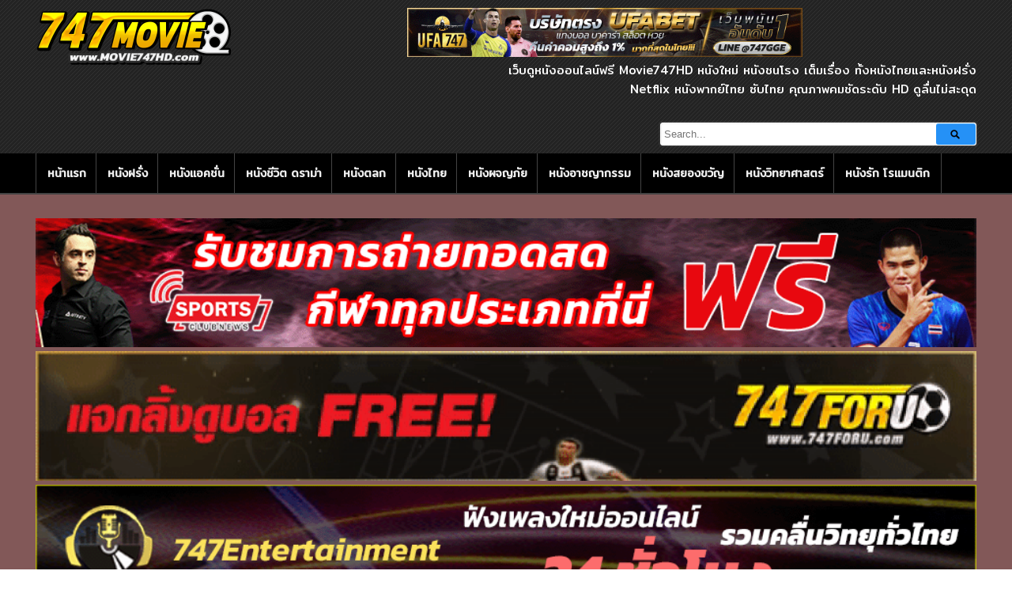

--- FILE ---
content_type: text/html; charset=UTF-8
request_url: https://movie747hd.com/%E0%B8%94%E0%B8%B9/blade-of-wind-2020-%E0%B8%94%E0%B8%B2%E0%B8%9A%E0%B8%95%E0%B8%B1%E0%B8%94-%E0%B8%A7%E0%B8%B2%E0%B8%A2%E0%B8%B8-%E0%B8%8B%E0%B8%B1%E0%B8%9A%E0%B9%84%E0%B8%97%E0%B8%A2/
body_size: 17713
content:
<!DOCTYPE html>
<!--[if IE 6]><html class="ie ie6 oldie" lang="th"><![endif]-->
<!--[if IE 7]><html class="ie ie7 oldie" lang="th"><![endif]-->
<!--[if IE 8]><html class="ie ie8 oldie" lang="th"><![endif]-->
<!--[if IE 9]><html class="ie ie9" lang="th"><![endif]-->
<!--[if (gt IE 9)|!(IE)]><!--><html lang="th"><!--<![endif]-->
<head>
<!-- Meta Tags -->
<meta charset="UTF-8" />
<meta name="viewport" content="width=device-width" />
<meta http-equiv="X-UA-Compatible" content="IE=edge,chrome=1">
<meta name="google-site-verification" content="SmXYZBfuk38Inr9AOt2AH8ztBHc84oRZTk3vZYNi4Pg" />

<!-- Title, Keywords and Description -->
<title>BLADE OF WIND (2020) ดาบตัด วายุ [ซับไทย] | ดูหนังออนไลน์ Movie747HD หนังออนไลน์ฟรี HD ดูหนังใหม่ชนโรง</title>
<meta name="keywords" content="Action, BLADE OF WIND (2020) ดาบตัด วายุ [ซับไทย]" />
<meta name="description" content="Ya Qing ศิษย์หญิงของ Demon Blade Sect ลงไปที่ภูเขาเป็นครั้งแรกและมีส่วนเกี่ยวข้องกับการสมรู้ร่วมคิดกับ &quot;คนงู&quot; ในขณะที่เธอพยายามหนีจากพวกเขาเธอได้พบกับเด็กผู้หญิงอีกสองคน Fu Feng และ Jiang Ruochen ซึ่ง" />

<link rel="profile" href="https://gmpg.org/xfn/11" />
<link rel="shortcut icon" href="https://system.playerza.com/web/movie747hd/logo/movie747hd_logo.png" />
<link rel="pingback" href="https://movie747hd.com/xmlrpc.php" />
<script type="text/javascript">
var ajaxurl = 'https://movie747hd.com/wp-admin/ajax.php',
	theme_ajaxurl = 'https://movie747hd.com/wp-content/themes/pxmovie/ajax.php',
	ajaxerror = "Something\'s error. Please try again later!";
</script>
<meta name='robots' content='max-image-preview:large' />
<link rel='dns-prefetch' href='//fonts.googleapis.com' />
		<!-- This site uses the Google Analytics by ExactMetrics plugin v7.10.0 - Using Analytics tracking - https://www.exactmetrics.com/ -->
							<script
				src="//www.googletagmanager.com/gtag/js?id=UA-141035485-8"  data-cfasync="false" data-wpfc-render="false" type="text/javascript" async></script>
			<script data-cfasync="false" data-wpfc-render="false" type="text/javascript">
				var em_version = '7.10.0';
				var em_track_user = true;
				var em_no_track_reason = '';
				
								var disableStrs = [
															'ga-disable-UA-141035485-8',
									];

				/* Function to detect opted out users */
				function __gtagTrackerIsOptedOut() {
					for (var index = 0; index < disableStrs.length; index++) {
						if (document.cookie.indexOf(disableStrs[index] + '=true') > -1) {
							return true;
						}
					}

					return false;
				}

				/* Disable tracking if the opt-out cookie exists. */
				if (__gtagTrackerIsOptedOut()) {
					for (var index = 0; index < disableStrs.length; index++) {
						window[disableStrs[index]] = true;
					}
				}

				/* Opt-out function */
				function __gtagTrackerOptout() {
					for (var index = 0; index < disableStrs.length; index++) {
						document.cookie = disableStrs[index] + '=true; expires=Thu, 31 Dec 2099 23:59:59 UTC; path=/';
						window[disableStrs[index]] = true;
					}
				}

				if ('undefined' === typeof gaOptout) {
					function gaOptout() {
						__gtagTrackerOptout();
					}
				}
								window.dataLayer = window.dataLayer || [];

				window.ExactMetricsDualTracker = {
					helpers: {},
					trackers: {},
				};
				if (em_track_user) {
					function __gtagDataLayer() {
						dataLayer.push(arguments);
					}

					function __gtagTracker(type, name, parameters) {
						if (!parameters) {
							parameters = {};
						}

						if (parameters.send_to) {
							__gtagDataLayer.apply(null, arguments);
							return;
						}

						if (type === 'event') {
							
														parameters.send_to = exactmetrics_frontend.ua;
							__gtagDataLayer(type, name, parameters);
													} else {
							__gtagDataLayer.apply(null, arguments);
						}
					}

					__gtagTracker('js', new Date());
					__gtagTracker('set', {
						'developer_id.dNDMyYj': true,
											});
															__gtagTracker('config', 'UA-141035485-8', {"forceSSL":"true"} );
										window.gtag = __gtagTracker;										(function () {
						/* https://developers.google.com/analytics/devguides/collection/analyticsjs/ */
						/* ga and __gaTracker compatibility shim. */
						var noopfn = function () {
							return null;
						};
						var newtracker = function () {
							return new Tracker();
						};
						var Tracker = function () {
							return null;
						};
						var p = Tracker.prototype;
						p.get = noopfn;
						p.set = noopfn;
						p.send = function () {
							var args = Array.prototype.slice.call(arguments);
							args.unshift('send');
							__gaTracker.apply(null, args);
						};
						var __gaTracker = function () {
							var len = arguments.length;
							if (len === 0) {
								return;
							}
							var f = arguments[len - 1];
							if (typeof f !== 'object' || f === null || typeof f.hitCallback !== 'function') {
								if ('send' === arguments[0]) {
									var hitConverted, hitObject = false, action;
									if ('event' === arguments[1]) {
										if ('undefined' !== typeof arguments[3]) {
											hitObject = {
												'eventAction': arguments[3],
												'eventCategory': arguments[2],
												'eventLabel': arguments[4],
												'value': arguments[5] ? arguments[5] : 1,
											}
										}
									}
									if ('pageview' === arguments[1]) {
										if ('undefined' !== typeof arguments[2]) {
											hitObject = {
												'eventAction': 'page_view',
												'page_path': arguments[2],
											}
										}
									}
									if (typeof arguments[2] === 'object') {
										hitObject = arguments[2];
									}
									if (typeof arguments[5] === 'object') {
										Object.assign(hitObject, arguments[5]);
									}
									if ('undefined' !== typeof arguments[1].hitType) {
										hitObject = arguments[1];
										if ('pageview' === hitObject.hitType) {
											hitObject.eventAction = 'page_view';
										}
									}
									if (hitObject) {
										action = 'timing' === arguments[1].hitType ? 'timing_complete' : hitObject.eventAction;
										hitConverted = mapArgs(hitObject);
										__gtagTracker('event', action, hitConverted);
									}
								}
								return;
							}

							function mapArgs(args) {
								var arg, hit = {};
								var gaMap = {
									'eventCategory': 'event_category',
									'eventAction': 'event_action',
									'eventLabel': 'event_label',
									'eventValue': 'event_value',
									'nonInteraction': 'non_interaction',
									'timingCategory': 'event_category',
									'timingVar': 'name',
									'timingValue': 'value',
									'timingLabel': 'event_label',
									'page': 'page_path',
									'location': 'page_location',
									'title': 'page_title',
								};
								for (arg in args) {
																		if (!(!args.hasOwnProperty(arg) || !gaMap.hasOwnProperty(arg))) {
										hit[gaMap[arg]] = args[arg];
									} else {
										hit[arg] = args[arg];
									}
								}
								return hit;
							}

							try {
								f.hitCallback();
							} catch (ex) {
							}
						};
						__gaTracker.create = newtracker;
						__gaTracker.getByName = newtracker;
						__gaTracker.getAll = function () {
							return [];
						};
						__gaTracker.remove = noopfn;
						__gaTracker.loaded = true;
						window['__gaTracker'] = __gaTracker;
					})();
									} else {
										console.log("");
					(function () {
						function __gtagTracker() {
							return null;
						}

						window['__gtagTracker'] = __gtagTracker;
						window['gtag'] = __gtagTracker;
					})();
									}
			</script>
				<!-- / Google Analytics by ExactMetrics -->
		<script type="text/javascript">
window._wpemojiSettings = {"baseUrl":"https:\/\/s.w.org\/images\/core\/emoji\/14.0.0\/72x72\/","ext":".png","svgUrl":"https:\/\/s.w.org\/images\/core\/emoji\/14.0.0\/svg\/","svgExt":".svg","source":{"concatemoji":"https:\/\/movie747hd.com\/wp-includes\/js\/wp-emoji-release.min.js?ver=d728199c862218f834e0f5b704d696f4"}};
/*! This file is auto-generated */
!function(e,a,t){var n,r,o,i=a.createElement("canvas"),p=i.getContext&&i.getContext("2d");function s(e,t){p.clearRect(0,0,i.width,i.height),p.fillText(e,0,0);e=i.toDataURL();return p.clearRect(0,0,i.width,i.height),p.fillText(t,0,0),e===i.toDataURL()}function c(e){var t=a.createElement("script");t.src=e,t.defer=t.type="text/javascript",a.getElementsByTagName("head")[0].appendChild(t)}for(o=Array("flag","emoji"),t.supports={everything:!0,everythingExceptFlag:!0},r=0;r<o.length;r++)t.supports[o[r]]=function(e){if(p&&p.fillText)switch(p.textBaseline="top",p.font="600 32px Arial",e){case"flag":return s("\ud83c\udff3\ufe0f\u200d\u26a7\ufe0f","\ud83c\udff3\ufe0f\u200b\u26a7\ufe0f")?!1:!s("\ud83c\uddfa\ud83c\uddf3","\ud83c\uddfa\u200b\ud83c\uddf3")&&!s("\ud83c\udff4\udb40\udc67\udb40\udc62\udb40\udc65\udb40\udc6e\udb40\udc67\udb40\udc7f","\ud83c\udff4\u200b\udb40\udc67\u200b\udb40\udc62\u200b\udb40\udc65\u200b\udb40\udc6e\u200b\udb40\udc67\u200b\udb40\udc7f");case"emoji":return!s("\ud83e\udef1\ud83c\udffb\u200d\ud83e\udef2\ud83c\udfff","\ud83e\udef1\ud83c\udffb\u200b\ud83e\udef2\ud83c\udfff")}return!1}(o[r]),t.supports.everything=t.supports.everything&&t.supports[o[r]],"flag"!==o[r]&&(t.supports.everythingExceptFlag=t.supports.everythingExceptFlag&&t.supports[o[r]]);t.supports.everythingExceptFlag=t.supports.everythingExceptFlag&&!t.supports.flag,t.DOMReady=!1,t.readyCallback=function(){t.DOMReady=!0},t.supports.everything||(n=function(){t.readyCallback()},a.addEventListener?(a.addEventListener("DOMContentLoaded",n,!1),e.addEventListener("load",n,!1)):(e.attachEvent("onload",n),a.attachEvent("onreadystatechange",function(){"complete"===a.readyState&&t.readyCallback()})),(e=t.source||{}).concatemoji?c(e.concatemoji):e.wpemoji&&e.twemoji&&(c(e.twemoji),c(e.wpemoji)))}(window,document,window._wpemojiSettings);
</script>
<style type="text/css">
img.wp-smiley,
img.emoji {
	display: inline !important;
	border: none !important;
	box-shadow: none !important;
	height: 1em !important;
	width: 1em !important;
	margin: 0 0.07em !important;
	vertical-align: -0.1em !important;
	background: none !important;
	padding: 0 !important;
}
</style>
	<link rel='stylesheet' id='wp-block-library-css' href='https://movie747hd.com/wp-includes/css/dist/block-library/style.min.css?ver=d728199c862218f834e0f5b704d696f4' type='text/css' media='all' />
<link rel='stylesheet' id='classic-theme-styles-css' href='https://movie747hd.com/wp-includes/css/classic-themes.min.css?ver=d728199c862218f834e0f5b704d696f4' type='text/css' media='all' />
<style id='global-styles-inline-css' type='text/css'>
body{--wp--preset--color--black: #000000;--wp--preset--color--cyan-bluish-gray: #abb8c3;--wp--preset--color--white: #ffffff;--wp--preset--color--pale-pink: #f78da7;--wp--preset--color--vivid-red: #cf2e2e;--wp--preset--color--luminous-vivid-orange: #ff6900;--wp--preset--color--luminous-vivid-amber: #fcb900;--wp--preset--color--light-green-cyan: #7bdcb5;--wp--preset--color--vivid-green-cyan: #00d084;--wp--preset--color--pale-cyan-blue: #8ed1fc;--wp--preset--color--vivid-cyan-blue: #0693e3;--wp--preset--color--vivid-purple: #9b51e0;--wp--preset--gradient--vivid-cyan-blue-to-vivid-purple: linear-gradient(135deg,rgba(6,147,227,1) 0%,rgb(155,81,224) 100%);--wp--preset--gradient--light-green-cyan-to-vivid-green-cyan: linear-gradient(135deg,rgb(122,220,180) 0%,rgb(0,208,130) 100%);--wp--preset--gradient--luminous-vivid-amber-to-luminous-vivid-orange: linear-gradient(135deg,rgba(252,185,0,1) 0%,rgba(255,105,0,1) 100%);--wp--preset--gradient--luminous-vivid-orange-to-vivid-red: linear-gradient(135deg,rgba(255,105,0,1) 0%,rgb(207,46,46) 100%);--wp--preset--gradient--very-light-gray-to-cyan-bluish-gray: linear-gradient(135deg,rgb(238,238,238) 0%,rgb(169,184,195) 100%);--wp--preset--gradient--cool-to-warm-spectrum: linear-gradient(135deg,rgb(74,234,220) 0%,rgb(151,120,209) 20%,rgb(207,42,186) 40%,rgb(238,44,130) 60%,rgb(251,105,98) 80%,rgb(254,248,76) 100%);--wp--preset--gradient--blush-light-purple: linear-gradient(135deg,rgb(255,206,236) 0%,rgb(152,150,240) 100%);--wp--preset--gradient--blush-bordeaux: linear-gradient(135deg,rgb(254,205,165) 0%,rgb(254,45,45) 50%,rgb(107,0,62) 100%);--wp--preset--gradient--luminous-dusk: linear-gradient(135deg,rgb(255,203,112) 0%,rgb(199,81,192) 50%,rgb(65,88,208) 100%);--wp--preset--gradient--pale-ocean: linear-gradient(135deg,rgb(255,245,203) 0%,rgb(182,227,212) 50%,rgb(51,167,181) 100%);--wp--preset--gradient--electric-grass: linear-gradient(135deg,rgb(202,248,128) 0%,rgb(113,206,126) 100%);--wp--preset--gradient--midnight: linear-gradient(135deg,rgb(2,3,129) 0%,rgb(40,116,252) 100%);--wp--preset--duotone--dark-grayscale: url('#wp-duotone-dark-grayscale');--wp--preset--duotone--grayscale: url('#wp-duotone-grayscale');--wp--preset--duotone--purple-yellow: url('#wp-duotone-purple-yellow');--wp--preset--duotone--blue-red: url('#wp-duotone-blue-red');--wp--preset--duotone--midnight: url('#wp-duotone-midnight');--wp--preset--duotone--magenta-yellow: url('#wp-duotone-magenta-yellow');--wp--preset--duotone--purple-green: url('#wp-duotone-purple-green');--wp--preset--duotone--blue-orange: url('#wp-duotone-blue-orange');--wp--preset--font-size--small: 13px;--wp--preset--font-size--medium: 20px;--wp--preset--font-size--large: 36px;--wp--preset--font-size--x-large: 42px;--wp--preset--spacing--20: 0.44rem;--wp--preset--spacing--30: 0.67rem;--wp--preset--spacing--40: 1rem;--wp--preset--spacing--50: 1.5rem;--wp--preset--spacing--60: 2.25rem;--wp--preset--spacing--70: 3.38rem;--wp--preset--spacing--80: 5.06rem;--wp--preset--shadow--natural: 6px 6px 9px rgba(0, 0, 0, 0.2);--wp--preset--shadow--deep: 12px 12px 50px rgba(0, 0, 0, 0.4);--wp--preset--shadow--sharp: 6px 6px 0px rgba(0, 0, 0, 0.2);--wp--preset--shadow--outlined: 6px 6px 0px -3px rgba(255, 255, 255, 1), 6px 6px rgba(0, 0, 0, 1);--wp--preset--shadow--crisp: 6px 6px 0px rgba(0, 0, 0, 1);}:where(.is-layout-flex){gap: 0.5em;}body .is-layout-flow > .alignleft{float: left;margin-inline-start: 0;margin-inline-end: 2em;}body .is-layout-flow > .alignright{float: right;margin-inline-start: 2em;margin-inline-end: 0;}body .is-layout-flow > .aligncenter{margin-left: auto !important;margin-right: auto !important;}body .is-layout-constrained > .alignleft{float: left;margin-inline-start: 0;margin-inline-end: 2em;}body .is-layout-constrained > .alignright{float: right;margin-inline-start: 2em;margin-inline-end: 0;}body .is-layout-constrained > .aligncenter{margin-left: auto !important;margin-right: auto !important;}body .is-layout-constrained > :where(:not(.alignleft):not(.alignright):not(.alignfull)){max-width: var(--wp--style--global--content-size);margin-left: auto !important;margin-right: auto !important;}body .is-layout-constrained > .alignwide{max-width: var(--wp--style--global--wide-size);}body .is-layout-flex{display: flex;}body .is-layout-flex{flex-wrap: wrap;align-items: center;}body .is-layout-flex > *{margin: 0;}:where(.wp-block-columns.is-layout-flex){gap: 2em;}.has-black-color{color: var(--wp--preset--color--black) !important;}.has-cyan-bluish-gray-color{color: var(--wp--preset--color--cyan-bluish-gray) !important;}.has-white-color{color: var(--wp--preset--color--white) !important;}.has-pale-pink-color{color: var(--wp--preset--color--pale-pink) !important;}.has-vivid-red-color{color: var(--wp--preset--color--vivid-red) !important;}.has-luminous-vivid-orange-color{color: var(--wp--preset--color--luminous-vivid-orange) !important;}.has-luminous-vivid-amber-color{color: var(--wp--preset--color--luminous-vivid-amber) !important;}.has-light-green-cyan-color{color: var(--wp--preset--color--light-green-cyan) !important;}.has-vivid-green-cyan-color{color: var(--wp--preset--color--vivid-green-cyan) !important;}.has-pale-cyan-blue-color{color: var(--wp--preset--color--pale-cyan-blue) !important;}.has-vivid-cyan-blue-color{color: var(--wp--preset--color--vivid-cyan-blue) !important;}.has-vivid-purple-color{color: var(--wp--preset--color--vivid-purple) !important;}.has-black-background-color{background-color: var(--wp--preset--color--black) !important;}.has-cyan-bluish-gray-background-color{background-color: var(--wp--preset--color--cyan-bluish-gray) !important;}.has-white-background-color{background-color: var(--wp--preset--color--white) !important;}.has-pale-pink-background-color{background-color: var(--wp--preset--color--pale-pink) !important;}.has-vivid-red-background-color{background-color: var(--wp--preset--color--vivid-red) !important;}.has-luminous-vivid-orange-background-color{background-color: var(--wp--preset--color--luminous-vivid-orange) !important;}.has-luminous-vivid-amber-background-color{background-color: var(--wp--preset--color--luminous-vivid-amber) !important;}.has-light-green-cyan-background-color{background-color: var(--wp--preset--color--light-green-cyan) !important;}.has-vivid-green-cyan-background-color{background-color: var(--wp--preset--color--vivid-green-cyan) !important;}.has-pale-cyan-blue-background-color{background-color: var(--wp--preset--color--pale-cyan-blue) !important;}.has-vivid-cyan-blue-background-color{background-color: var(--wp--preset--color--vivid-cyan-blue) !important;}.has-vivid-purple-background-color{background-color: var(--wp--preset--color--vivid-purple) !important;}.has-black-border-color{border-color: var(--wp--preset--color--black) !important;}.has-cyan-bluish-gray-border-color{border-color: var(--wp--preset--color--cyan-bluish-gray) !important;}.has-white-border-color{border-color: var(--wp--preset--color--white) !important;}.has-pale-pink-border-color{border-color: var(--wp--preset--color--pale-pink) !important;}.has-vivid-red-border-color{border-color: var(--wp--preset--color--vivid-red) !important;}.has-luminous-vivid-orange-border-color{border-color: var(--wp--preset--color--luminous-vivid-orange) !important;}.has-luminous-vivid-amber-border-color{border-color: var(--wp--preset--color--luminous-vivid-amber) !important;}.has-light-green-cyan-border-color{border-color: var(--wp--preset--color--light-green-cyan) !important;}.has-vivid-green-cyan-border-color{border-color: var(--wp--preset--color--vivid-green-cyan) !important;}.has-pale-cyan-blue-border-color{border-color: var(--wp--preset--color--pale-cyan-blue) !important;}.has-vivid-cyan-blue-border-color{border-color: var(--wp--preset--color--vivid-cyan-blue) !important;}.has-vivid-purple-border-color{border-color: var(--wp--preset--color--vivid-purple) !important;}.has-vivid-cyan-blue-to-vivid-purple-gradient-background{background: var(--wp--preset--gradient--vivid-cyan-blue-to-vivid-purple) !important;}.has-light-green-cyan-to-vivid-green-cyan-gradient-background{background: var(--wp--preset--gradient--light-green-cyan-to-vivid-green-cyan) !important;}.has-luminous-vivid-amber-to-luminous-vivid-orange-gradient-background{background: var(--wp--preset--gradient--luminous-vivid-amber-to-luminous-vivid-orange) !important;}.has-luminous-vivid-orange-to-vivid-red-gradient-background{background: var(--wp--preset--gradient--luminous-vivid-orange-to-vivid-red) !important;}.has-very-light-gray-to-cyan-bluish-gray-gradient-background{background: var(--wp--preset--gradient--very-light-gray-to-cyan-bluish-gray) !important;}.has-cool-to-warm-spectrum-gradient-background{background: var(--wp--preset--gradient--cool-to-warm-spectrum) !important;}.has-blush-light-purple-gradient-background{background: var(--wp--preset--gradient--blush-light-purple) !important;}.has-blush-bordeaux-gradient-background{background: var(--wp--preset--gradient--blush-bordeaux) !important;}.has-luminous-dusk-gradient-background{background: var(--wp--preset--gradient--luminous-dusk) !important;}.has-pale-ocean-gradient-background{background: var(--wp--preset--gradient--pale-ocean) !important;}.has-electric-grass-gradient-background{background: var(--wp--preset--gradient--electric-grass) !important;}.has-midnight-gradient-background{background: var(--wp--preset--gradient--midnight) !important;}.has-small-font-size{font-size: var(--wp--preset--font-size--small) !important;}.has-medium-font-size{font-size: var(--wp--preset--font-size--medium) !important;}.has-large-font-size{font-size: var(--wp--preset--font-size--large) !important;}.has-x-large-font-size{font-size: var(--wp--preset--font-size--x-large) !important;}
.wp-block-navigation a:where(:not(.wp-element-button)){color: inherit;}
:where(.wp-block-columns.is-layout-flex){gap: 2em;}
.wp-block-pullquote{font-size: 1.5em;line-height: 1.6;}
</style>
<link rel='stylesheet' id='dp-fonts-css' href='https://fonts.googleapis.com/css?family=Arimo%3A400%2C700%7CDroid+Serif%3A400%2C700%7COpen+Sans%3A600%2C700&#038;ver=d728199c862218f834e0f5b704d696f4' type='text/css' media='all' />
<link rel='stylesheet' id='dp-style-css' href='https://movie747hd.com/wp-content/themes/pxmovie/style.css?ver=1.4.3' type='text/css' media='all' />
<link rel='stylesheet' id='dp-awesome-css' href='https://movie747hd.com/wp-content/themes/pxmovie/custom/css/font-awesome.min.css?ver=d728199c862218f834e0f5b704d696f4' type='text/css' media='all' />
<script type='text/javascript' src='https://movie747hd.com/wp-content/plugins/google-analytics-dashboard-for-wp/assets/js/frontend-gtag.min.js?ver=7.10.0' id='exactmetrics-frontend-script-js'></script>
<script data-cfasync="false" data-wpfc-render="false" type="text/javascript" id='exactmetrics-frontend-script-js-extra'>/* <![CDATA[ */
var exactmetrics_frontend = {"js_events_tracking":"true","download_extensions":"zip,mp3,mpeg,pdf,docx,pptx,xlsx,rar","inbound_paths":"[{\"path\":\"\\\/go\\\/\",\"label\":\"affiliate\"},{\"path\":\"\\\/recommend\\\/\",\"label\":\"affiliate\"}]","home_url":"https:\/\/movie747hd.com","hash_tracking":"false","ua":"UA-141035485-8","v4_id":""};/* ]]> */
</script>
<script type='text/javascript' src='https://movie747hd.com/wp-includes/js/jquery/jquery.min.js?ver=3.6.4' id='jquery-core-js'></script>
<script type='text/javascript' src='https://movie747hd.com/wp-includes/js/jquery/jquery-migrate.min.js?ver=3.4.0' id='jquery-migrate-js'></script>
<script type='text/javascript' src='https://movie747hd.com/wp-content/themes/pxmovie/js/modernizr.min.js?ver=2.6.2' id='modernizr-js'></script>
<script type='text/javascript' src='https://movie747hd.com/wp-content/themes/pxmovie/js/jquery.plugins.min.js?ver=1.4.6' id='jquery-plugins-js'></script>
<link rel="https://api.w.org/" href="https://movie747hd.com/wp-json/" /><link rel="alternate" type="application/json" href="https://movie747hd.com/wp-json/wp/v2/posts/69007" /><link rel="EditURI" type="application/rsd+xml" title="RSD" href="https://movie747hd.com/xmlrpc.php?rsd" />
<link rel="wlwmanifest" type="application/wlwmanifest+xml" href="https://movie747hd.com/wp-includes/wlwmanifest.xml" />

<link rel="canonical" href="https://movie747hd.com/ดู/blade-of-wind-2020-%e0%b8%94%e0%b8%b2%e0%b8%9a%e0%b8%95%e0%b8%b1%e0%b8%94-%e0%b8%a7%e0%b8%b2%e0%b8%a2%e0%b8%b8-%e0%b8%8b%e0%b8%b1%e0%b8%9a%e0%b9%84%e0%b8%97%e0%b8%a2/" />
<link rel='shortlink' href='https://movie747hd.com/?p=69007' />
<link rel="alternate" type="application/json+oembed" href="https://movie747hd.com/wp-json/oembed/1.0/embed?url=https%3A%2F%2Fmovie747hd.com%2F%E0%B8%94%E0%B8%B9%2Fblade-of-wind-2020-%25e0%25b8%2594%25e0%25b8%25b2%25e0%25b8%259a%25e0%25b8%2595%25e0%25b8%25b1%25e0%25b8%2594-%25e0%25b8%25a7%25e0%25b8%25b2%25e0%25b8%25a2%25e0%25b8%25b8-%25e0%25b8%258b%25e0%25b8%25b1%25e0%25b8%259a%25e0%25b9%2584%25e0%25b8%2597%25e0%25b8%25a2%2F" />
<link rel="alternate" type="text/xml+oembed" href="https://movie747hd.com/wp-json/oembed/1.0/embed?url=https%3A%2F%2Fmovie747hd.com%2F%E0%B8%94%E0%B8%B9%2Fblade-of-wind-2020-%25e0%25b8%2594%25e0%25b8%25b2%25e0%25b8%259a%25e0%25b8%2595%25e0%25b8%25b1%25e0%25b8%2594-%25e0%25b8%25a7%25e0%25b8%25b2%25e0%25b8%25a2%25e0%25b8%25b8-%25e0%25b8%258b%25e0%25b8%25b1%25e0%25b8%259a%25e0%25b9%2584%25e0%25b8%2597%25e0%25b8%25a2%2F&#038;format=xml" />
<meta property="og:site_name" content="ดูหนังออนไลน์ Movie747HD หนังออนไลน์ฟรี HD ดูหนังใหม่ชนโรง" />
<meta property="og:type" content="article" />
<meta property="og:url" content="https://movie747hd.com/ดู/blade-of-wind-2020-%e0%b8%94%e0%b8%b2%e0%b8%9a%e0%b8%95%e0%b8%b1%e0%b8%94-%e0%b8%a7%e0%b8%b2%e0%b8%a2%e0%b8%b8-%e0%b8%8b%e0%b8%b1%e0%b8%9a%e0%b9%84%e0%b8%97%e0%b8%a2/" />
<meta property="og:title" content="BLADE OF WIND (2020) ดาบตัด วายุ [ซับไทย] | ดูหนังออนไลน์ Movie747HD หนังออนไลน์ฟรี HD ดูหนังใหม่ชนโรง" />
<meta property="og:description" content="Ya Qing ศิษย์หญิงของ Demon Blade Sect ลงไปที่ภูเขาเป็นครั้งแรกและมีส่วนเกี่ยวข้องกับการสมรู้ร่วมคิดกับ &quot;คนงู&quot; ในขณะที่เธอพยายามหนีจากพวกเขาเธอได้พบกับเด็กผู้หญิงอีกสองคน Fu Feng และ Jiang Ruochen ซึ่ง" />
<meta property="og:image" content="https://movie747hd.com/wp-content/uploads/2020/09/691.jpg" />
<link rel="icon" href="https://movie747hd.com/wp-content/uploads/2019/08/movie-sign-symbol-circle-256-150x150.png" sizes="32x32" />
<link rel="icon" href="https://movie747hd.com/wp-content/uploads/2019/08/movie-sign-symbol-circle-256.png" sizes="192x192" />
<link rel="apple-touch-icon" href="https://movie747hd.com/wp-content/uploads/2019/08/movie-sign-symbol-circle-256.png" />
<meta name="msapplication-TileImage" content="https://movie747hd.com/wp-content/uploads/2019/08/movie-sign-symbol-circle-256.png" />
<!-- Histats.com  START  (aync)-->
<script type="text/javascript">var _Hasync= _Hasync|| [];
_Hasync.push(['Histats.start', '1,4954259,4,0,0,0,00010000']);
_Hasync.push(['Histats.fasi', '1']);
_Hasync.push(['Histats.track_hits', '']);
(function() {
var hs = document.createElement('script'); hs.type = 'text/javascript'; hs.async = true;
hs.src = ('//s10.histats.com/js15_as.js');
(document.getElementsByTagName('head')[0] || document.getElementsByTagName('body')[0]).appendChild(hs);
})();</script>
<noscript><a href="/" target="_blank"><img  src="//sstatic1.histats.com/0.gif?4954259&101" alt="" border="0"></a></noscript>
<!-- Histats.com  END  -->
<!-- Generated CSS BEGIN -->
<style type='text/css'>
body{background:#825858 url("https://movie747hd.com/wp-content/themes/pxmovie/images/bg-pattern.png") no-repeat center top fixed;}
.info-less{height:100px;}
</style>
<!-- Generated CSS END -->
</head>

<body class="post-template-default single single-post postid-69007 single-format-standard full-wrap">
<div id="page">

<header id="header"><div class="wrap cf">
	<div id="branding" class="image-branding" role="banner">
					<div id="site-title"><a rel="home" href="https://movie747hd.com">ดูหนังออนไลน์ Movie747HD หนังออนไลน์ฟรี HD ดูหนังใหม่ชนโรง</a></div>
				
					<a id="site-logo" rel="home" href="https://movie747hd.com"><img src="https://movie747hd.com/wp-content/uploads/2024/06/747movie-e1657458710403.png" alt="ดูหนังออนไลน์ Movie747HD หนังออนไลน์ฟรี HD ดูหนังใหม่ชนโรง"/></a>
			</div><!-- end #branding -->
	
	<div class="ads_manual_insert">
		<center>
			<a href="https://lin.ee/y11E9q3" target="_blank" 
			rel="nofollow">
				<img src="https://movie747hd.com/wp-content/uploads/2023/01/Movie-HD.gif" style="width:500px;height:auto;">
			</a>
		</center>
	</div>

	<div class="px-right">
		<div class="description">
			<div id="site-description">เว็บดูหนังออนไลน์ฟรี Movie747HD หนังใหม่ หนังชนโรง เต็มเรื่อง ทั้งหนังไทยและหนังฝรั่ง Netflix หนังพากย์ไทย ซับไทย คุณภาพคมชัดระดับ HD ดูลื่นไม่สะดุด</div>
		</div>

		<div id="header-search">
			
<div class="searchform-div">
	<form method="get" class="searchform" action="https://movie747hd.com/">
		<div class="search-text-div"><input type="text" name="s" class="search-text" value="" placeholder="Search..." /></div>
		<div class="search-submit-div btn"><input type="submit" class="search-submit" value="Search" /></div>
	</form><!--end #searchform-->
</div>			
		</div><!-- end #header-search -->

	</div>
</div>

</header><!-- end #header-->
	


<div id="main-nav"><div class="wrap cf">

	<ul id="menu-%e0%b9%80%e0%b8%a1%e0%b8%99%e0%b8%b9-1" class="menu"><li id="menu-item-6605" class="menu-item menu-item-type-custom menu-item-object-custom menu-item-6605"><a href="http://2.playerufa.com/">หน้าแรก</a></li>
<li id="menu-item-10281" class="menu-item menu-item-type-taxonomy menu-item-object-category menu-item-10281"><a href="https://movie747hd.com/ดู/category/%e0%b8%ab%e0%b8%99%e0%b8%b1%e0%b8%87%e0%b8%9d%e0%b8%a3%e0%b8%b1%e0%b9%88%e0%b8%87/">หนังฝรั่ง</a></li>
<li id="menu-item-10282" class="menu-item menu-item-type-taxonomy menu-item-object-category menu-item-10282"><a href="https://movie747hd.com/ดู/category/%e0%b8%ab%e0%b8%99%e0%b8%b1%e0%b8%87%e0%b9%81%e0%b8%ad%e0%b8%84%e0%b8%8a%e0%b8%b1%e0%b9%88%e0%b8%99/">หนังแอคชั่น</a></li>
<li id="menu-item-10283" class="menu-item menu-item-type-taxonomy menu-item-object-category menu-item-10283"><a href="https://movie747hd.com/ดู/category/%e0%b8%ab%e0%b8%99%e0%b8%b1%e0%b8%87%e0%b8%8a%e0%b8%b5%e0%b8%a7%e0%b8%b4%e0%b8%95-%e0%b8%94%e0%b8%a3%e0%b8%b2%e0%b8%a1%e0%b9%88%e0%b8%b2/">หนังชีวิต ดราม่า</a></li>
<li id="menu-item-10284" class="menu-item menu-item-type-taxonomy menu-item-object-category menu-item-10284"><a href="https://movie747hd.com/ดู/category/%e0%b8%ab%e0%b8%99%e0%b8%b1%e0%b8%87%e0%b8%95%e0%b8%a5%e0%b8%81/">หนังตลก</a></li>
<li id="menu-item-10285" class="menu-item menu-item-type-taxonomy menu-item-object-category menu-item-10285"><a href="https://movie747hd.com/ดู/category/%e0%b8%ab%e0%b8%99%e0%b8%b1%e0%b8%87%e0%b9%84%e0%b8%97%e0%b8%a2/">หนังไทย</a></li>
<li id="menu-item-10286" class="menu-item menu-item-type-taxonomy menu-item-object-category menu-item-10286"><a href="https://movie747hd.com/ดู/category/%e0%b8%ab%e0%b8%99%e0%b8%b1%e0%b8%87%e0%b8%9c%e0%b8%88%e0%b8%8d%e0%b8%a0%e0%b8%b1%e0%b8%a2/">หนังผจญภัย</a></li>
<li id="menu-item-10287" class="menu-item menu-item-type-taxonomy menu-item-object-category menu-item-10287"><a href="https://movie747hd.com/ดู/category/%e0%b8%ab%e0%b8%99%e0%b8%b1%e0%b8%87%e0%b8%ad%e0%b8%b2%e0%b8%8a%e0%b8%8d%e0%b8%b2%e0%b8%81%e0%b8%a3%e0%b8%a3%e0%b8%a1/">หนังอาชญากรรม</a></li>
<li id="menu-item-10288" class="menu-item menu-item-type-taxonomy menu-item-object-category menu-item-10288"><a href="https://movie747hd.com/ดู/category/%e0%b8%ab%e0%b8%99%e0%b8%b1%e0%b8%87%e0%b8%aa%e0%b8%a2%e0%b8%ad%e0%b8%87%e0%b8%82%e0%b8%a7%e0%b8%b1%e0%b8%8d/">หนังสยองขวัญ</a></li>
<li id="menu-item-10289" class="menu-item menu-item-type-taxonomy menu-item-object-category menu-item-10289"><a href="https://movie747hd.com/ดู/category/%e0%b8%ab%e0%b8%99%e0%b8%b1%e0%b8%87%e0%b8%a7%e0%b8%b4%e0%b8%97%e0%b8%a2%e0%b8%b2%e0%b8%a8%e0%b8%b2%e0%b8%aa%e0%b8%95%e0%b8%a3%e0%b9%8c/">หนังวิทยาศาสตร์</a></li>
<li id="menu-item-10290" class="menu-item menu-item-type-taxonomy menu-item-object-category menu-item-10290"><a href="https://movie747hd.com/ดู/category/%e0%b8%ab%e0%b8%99%e0%b8%b1%e0%b8%87%e0%b8%a3%e0%b8%b1%e0%b8%81-%e0%b9%82%e0%b8%a3%e0%b9%81%e0%b8%a1%e0%b8%99%e0%b8%95%e0%b8%b4%e0%b8%81/">หนังรัก โรแมนติก</a></li>
</ul></div></div><!-- end #main-nav -->


<div id="main">
	<div class="wrap cf">


		<center>
			<a href="https://sportsclubnews.com" target="_blank"
				rel="nofollow">
				<img src="https://movie747hd.com/wp-content/uploads/2023/01/Banner11.gif" style="width:100%;height:auto;">
			</a>
			<a href="https://747foru.com" target="_blank"
				rel="nofollow">
				<img src="https://movie747hd.com/wp-content/uploads/2023/01/Banner22.gif" style="width:100%;height:auto;">
			</a>
			<a href="https://747entertainment.com" target="_blank"
				rel="nofollow">
				<img src="https://movie747hd.com/wp-content/uploads/2023/01/Banner33.gif" style="width:100%;height:auto;">
			</a>
			<!--<a href="https://line.me/R/ti/p/@747club" target="_blank" 
    rel="nofollow">
        <img src="https://movie747hd.com/wp-content/uploads/2023/01/Banner44.gif" style="width:100%;height:auto;">
    </a>-->
		</center>


		<div id="content" role="main">
			<div class="px-movie">
				<div class="px-movie-header" style="font-size: 24px;"><a class="fa fa-play-circle" aria-hidden="true" href="https://www.google.co.th/search?hl=th&q=BLADE OF WIND (2020) ดาบตัด วายุ [ซับไทย]" title="BLADE OF WIND (2020) ดาบตัด วายุ [ซับไทย]" target="_blank" style="text-decoration: none;"></a>BLADE OF WIND (2020) ดาบตัด วายุ [ซับไทย]</div>
				
					<div class="post-69007 post type-post status-publish format-standard hentry category-10808 tag-blade-of-wind-2020---" id="post-69007">
						<div id="details" class="section-box px-movie-content" style="color: #f1f1f1;">
							<div class="px-movie-info">
								<div class="left"><a href="https://movie747hd.com/ดู/category/%e0%b8%9a%e0%b8%b9%e0%b9%8a/" rel="category tag">Action</a></div>
								<div class="right"><span class="dp-like-post"><a class="like" href="javascript:void(0);" data-pid="69007"><i class="fa fa-heart" aria-hidden="true"></i> Like</a></span></div>
							</div>
							<div class="">
								<div class="px-left" style="text-align: center;">
									<img width="270" height="420" src="https://movie747hd.com/wp-content/uploads/2020/09/691.jpg" alt="BLADE OF WIND (2020) ดาบตัด วายุ [ซับไทย]" />								</div>
								<!--<div class="px-mid">
					<iframe width="595" height="290" src="https://www.youtube.com/embed/2jIlJj9Drcc" frameborder="0" allowfullscreen></iframe><div class="px-div px-imdb"><i class="fa fa-star" aria-hidden="true"></i> 7</div><div class="px-div">เสียงไทยมาสเตอร์</div><div class="px-div">HD</div><div class="px-div"> 7</div><div class="px-div"> 2020</div>				</div>-->
								<br>
								<center>

									<a href="https://747foru.com" target="_blank"
										rel="nofollow">
										<img src="https://movie747hd.com/wp-content/uploads/2024/06/747movie-top.gif" style="width:100%;height:auto;">
									</a>

								</center>
							</div>
							<div id="sr-player-container"></div>
							<div class="entry-content rich-content">
								<p>Ya Qing ศิษย์หญิงของ Demon Blade Sect ลงไปที่ภูเขาเป็นครั้งแรกและมีส่วนเกี่ยวข้องกับการสมรู้ร่วมคิดกับ &#8220;คนงู&#8221; ในขณะที่เธอพยายามหนีจากพวกเขาเธอได้พบกับเด็กผู้หญิงอีกสองคน Fu Feng และ Jiang Ruochen ซึ่งพบเจอสิ่งเดียวกัน ทั้งสามกลายเป็นเพื่อนกันและออกเดินทางเพื่อค้นหาความจริงเบื้องหลังการสมรู้ร่วมคิดนี้<br />
<iframe src="https://movie747hd.com/play.php?vid=M08611" frameborder="0" width="100%" height="500" scrolling="no" allowfullscreen="true" webkitallowfullscreen="true" mozallowfullscreen="true"></iframe></p>
															</div>
							<center>
								<a href="https://747entertainment.com" target="_blank"
									rel="nofollow">
									<img src="https://movie747hd.com/wp-content/uploads/2024/06/747movie-bottom.gif" style="width:100%;height:auto;">
								</a>

							</center>

							<!-- end .entry-content -->
							<!--report-->
							<br>
							<a href="/wp-content/reports/confirm-reports.php?name=BLADE OF WIND (2020) ดาบตัด วายุ [ซับไทย]&web=https://movie747hd.com&link=https://movie747hd.com/ดู/blade-of-wind-2020-%e0%b8%94%e0%b8%b2%e0%b8%9a%e0%b8%95%e0%b8%b1%e0%b8%94-%e0%b8%a7%e0%b8%b2%e0%b8%a2%e0%b8%b8-%e0%b8%8b%e0%b8%b1%e0%b8%9a%e0%b9%84%e0%b8%97%e0%b8%a2/&type=1">
								<img src="/wp-content/reports/button-reports-fix.png" style="width: 200px; height: 60px;">
							</a><br><br>
							<!--/report-->
							<div class="px-movie-tag">
								<a href="https://movie747hd.com/ดู/tag/blade-of-wind-2020-%e0%b8%94%e0%b8%b2%e0%b8%9a%e0%b8%95%e0%b8%b1%e0%b8%94-%e0%b8%a7%e0%b8%b2%e0%b8%a2%e0%b8%b8-%e0%b8%8b%e0%b8%b1%e0%b8%9a%e0%b9%84%e0%b8%97%e0%b8%a2/" rel="tag">BLADE OF WIND (2020) ดาบตัด วายุ [ซับไทย]</a>							</div>

						</div><!--end #deatils-->
					</div><!-- end #post-69007 -->
						
	<div class="px-movie">
		<div class="px-movie-header"><i class="fa fa-star-o" aria-hidden="true"></i> หนังที่คุณอาจสนใจ</div>
			
		<div class="px-movie-content grid-small"><div class="nag cf">
				<div id="post-91925" class="item cf item-post post-91925 post type-post status-publish format-standard hentry category-10808 category-10816 category-drama category-10817 tag-26440" class="movie">
			
		<div class="data movie-box">
			<div class="movie-title">
				<a href="https://movie747hd.com/ดู/the-rip-2026-%e0%b9%80%e0%b8%87%e0%b8%b4%e0%b8%99%e0%b8%9a%e0%b8%b2%e0%b8%9b%e0%b8%81%e0%b8%a3%e0%b8%b0%e0%b8%8a%e0%b8%b2%e0%b8%81%e0%b8%84%e0%b8%99/" rel="bookmark" title="Permalink to The Rip (2026) เงินบาปกระชากคน">The Rip (2026) เงินบาปกระชากคน</a>
			</div>
			<div class="movie-imdb">
			<b><span> 6.9 </span></b>               
            </div>
            <div class="movie-corner movie-HD ">HD </div>
            <div class="movie-image">
			<a data-id="91925" title="The Rip (2026) เงินบาปกระชากคน" href="https://movie747hd.com/ดู/the-rip-2026-%e0%b9%80%e0%b8%87%e0%b8%b4%e0%b8%99%e0%b8%9a%e0%b8%b2%e0%b8%9b%e0%b8%81%e0%b8%a3%e0%b8%b0%e0%b8%8a%e0%b8%b2%e0%b8%81%e0%b8%84%e0%b8%99/">
				<img src="https://movie747hd.com/wp-content/uploads/2026/01/2-5.jpg" alt="The Rip (2026) เงินบาปกระชากคน" /><span class="vertical-align"></span>
		</a>			</div>
		</div>
		<div class="movie-footer">
	       เสียงไทยมาสเตอร์ HD 	    </div>
	</div><!-- end #post-91925 -->	<div id="post-91928" class="item cf item-post post-91928 post type-post status-publish format-standard hentry category-10808 category-10820 category-10817 category-10818 category-thriller-2 tag-26440" class="movie">
			
		<div class="data movie-box">
			<div class="movie-title">
				<a href="https://movie747hd.com/ดู/killer-whale-2026/" rel="bookmark" title="Permalink to Killer Whale (2026)">Killer Whale (2026)</a>
			</div>
			<div class="movie-imdb">
			<b><span> 3.7 </span></b>               
            </div>
            <div class="movie-corner movie-HD ">HD </div>
            <div class="movie-image">
			<a data-id="91928" title="Killer Whale (2026)" href="https://movie747hd.com/ดู/killer-whale-2026/">
				<img src="https://movie747hd.com/wp-content/uploads/2026/01/4-3.jpg" alt="Killer Whale (2026)" /><span class="vertical-align"></span>
		</a>			</div>
		</div>
		<div class="movie-footer">
	       เสียงไทยมาสเตอร์ HD 	    </div>
	</div><!-- end #post-91928 -->	<div id="post-91919" class="item cf item-post post-91919 post type-post status-publish format-standard hentry category-10808 category-drama category-10820 category-thriller-2 tag-26390" class="movie">
			
		<div class="data movie-box">
			<div class="movie-title">
				<a href="https://movie747hd.com/ดู/dust-bunny-2025/" rel="bookmark" title="Permalink to Dust Bunny (2025)">Dust Bunny (2025)</a>
			</div>
			<div class="movie-imdb">
			<b><span> 6.7 </span></b>               
            </div>
            <div class="movie-corner movie-HD ">HD </div>
            <div class="movie-image">
			<a data-id="91919" title="Dust Bunny (2025)" href="https://movie747hd.com/ดู/dust-bunny-2025/">
				<img src="https://movie747hd.com/wp-content/uploads/2026/01/3-3.jpg" alt="Dust Bunny (2025)" /><span class="vertical-align"></span>
		</a>			</div>
		</div>
		<div class="movie-footer">
	       เสียงไทยมาสเตอร์ HD 	    </div>
	</div><!-- end #post-91919 -->	<div id="post-91893" class="item cf item-post post-91893 post type-post status-publish format-standard hentry category-10808 category-drama category-thriller-2 category-war tag-26390" class="movie">
			
		<div class="data movie-box">
			<div class="movie-title">
				<a href="https://movie747hd.com/ดู/dongji-rescue-2025-%e0%b8%95%e0%b8%87%e0%b8%88%e0%b8%b5%e0%b9%8b-%e0%b9%80%e0%b8%a3%e0%b8%aa%e0%b8%84%e0%b8%b4%e0%b8%a7-%e0%b8%9e%e0%b8%a5%e0%b8%b4%e0%b8%81%e0%b8%99%e0%b8%a3%e0%b8%81%e0%b8%81/" rel="bookmark" title="Permalink to Dongji Rescue (2025) ตงจี๋ เรสคิว พลิกนรกกู้ชีพ">Dongji Rescue (2025) ตงจี๋ เรสคิว พลิกนรกกู้ชีพ</a>
			</div>
			<div class="movie-imdb">
			<b><span> 6.2 </span></b>               
            </div>
            <div class="movie-corner movie-HD ">HD </div>
            <div class="movie-image">
			<a data-id="91893" title="Dongji Rescue (2025) ตงจี๋ เรสคิว พลิกนรกกู้ชีพ" href="https://movie747hd.com/ดู/dongji-rescue-2025-%e0%b8%95%e0%b8%87%e0%b8%88%e0%b8%b5%e0%b9%8b-%e0%b9%80%e0%b8%a3%e0%b8%aa%e0%b8%84%e0%b8%b4%e0%b8%a7-%e0%b8%9e%e0%b8%a5%e0%b8%b4%e0%b8%81%e0%b8%99%e0%b8%a3%e0%b8%81%e0%b8%81/">
				<img src="https://movie747hd.com/wp-content/uploads/2026/01/15-1.jpg" alt="Dongji Rescue (2025) ตงจี๋ เรสคิว พลิกนรกกู้ชีพ" /><span class="vertical-align"></span>
		</a>			</div>
		</div>
		<div class="movie-footer">
	       เสียงไทยมาสเตอร์ HD 	    </div>
	</div><!-- end #post-91893 -->		</div></div>
	</div><!-- end .related-posts -->


				
				<!-- START FOOTER TEXT  -->

				<div class="ads_manual_insert">
					<center>
						<div style="color:black;">
							<h2>ดูหนังออนไลน์ 4k มีความคมชัดระดับ HD และ UltraHD ให้เลือก ดูลื่นไม่มีสะดุด</h2>
							เรานำเสนอความละเอียดภาพยนตร์ HD หลายร้อยรายการและคุณภาพ 4K/UltraHD นอกเหนือจาก BRRip เครื่องฉาย DVD และ HDRip โดยไม่ต้องซื้อ ท่านสามารถเลือกความละเอียดและความคมชัดของหนังให้เข้ากับความเร็วอินเทอร์เน็ตของท่านได้ โดยเลือกความละเอียดที่ต่ำกว่า เช่น 360px, 480px หรือ 720px เพื่อการรับชมที่ไหลลื่น คมชัดและไม่มีสะดุด
							<h3>ความคมชัดของหนังที่ท่านสามารถเลือกรับชมได้</h3>
							ท่านสามารถรับชมหนังที่ความละเอียดที่ดีที่สุดสำหรับท่านได้ โดยเรามีความละเอียดของหนังให้เลือกมากมาย เช่น
							<ul>
								<li>360px</li>
								<li>480px</li>
								<li>HD 720p</li>
								<li>Full HD 1080p</li>
								<li>4K</li>
								<li>8K (ความละเอียดของหนังในอนาคตอันไกล้)</li>
							</ul>
							<h2>ดูหนังออนไลน์ฟรี ดูหนังใหม่ชนโรงอัพเดทล่าสุดทุกวัน</h2>
							ท่านสามารถรับชมความบันเทิงจากเว็บดูหนังออนไลน์ขเองได้ฟรี คุณสามารถดูหนังใหม่ชนโรงพร้อมเพลงฮิตล่าสุดทั้งหมดแบบเต็มเรื่องความละเอียดระดับหนังมาสเตอร์ได้เลย คุณยังสามารถเลือกดูหนังแบบพากย์ไทยหรือซาวด์แทรคมีซับไตเติ้ลเป็นภาษาไทยแบบเต็มเรื่องได้อีกด้วย
							<h2>สนุกสนานกับหนังหลากหลายรูปแบบที่จะมาสร้างความบันเทิงให้คุณ</h2>
							เพลิดเพลินกับภาพยนตร์ฮอลลีวูดบล็อกบัสเตอร์ ทั้งหนังแอคชั่นที่จะมาทำให้คุณเร้าใจในทุกวินาที หนังบู๊สุดมันส์สไตล์เฉินหลงมาเอง หนังโรแมนติกความรักที่แสนหวานเต็มอิ่มหัวใจ หนังสยองขวัญที่ดูแล้วขนหัวลุก หนังผีประเทศต่างๆทั้งไทยและต่างประเทศ หนังเกาหลีที่แฟนๆชอบ ภาพยนตร์และรายการทีวีเกาหลี ภาพยนตร์แอนิเมชั่นที่ดีที่สุดในโลก หนังซุปเปอร์ฮีโร่ทั้งค่าย Marvel และ DC ไม่ว่าคุณจะอยากดู Aventure Ironman Captain America หรือซุปเปอร์แมนแบทแมนที่นี่มีให้คุณครบ นี่เป็นเพียงตัวเลือกบางส่วนให้เลือก
							<h3>ประเภทหนังต่างๆที่มีให้เลือกในเว็บ</h3>
							ท่านสามารถเลือกรับชมหนังตามความชอบของท่านได้ เรามีหนังหลากหลายประเภทให้ท่านได้เลือกรับชมมากมาย ข้างล่างนี้คือตัวอย่างหนังประเภทต่างๆที่ท่านสามารถรับชมได้
							<h4>หนังแอคชั่น</h4>
							ภาพยนตร์แอคชั่นเป็นการผสมผสานระหว่างการผจญภัยและความระทึกใจกับการหลบหนีทางกายภาพ ฮีโร่ที่มักจะพบว่าตัวเองอยู่ในเหตุการณ์ร้าย และเขาหรือเธอต้องใช้ความรุนแรงเพื่อกอบกู้โลก ภาพยนตร์แอ็คชั่นมักมีฮีโร่ที่เฉียบแหลมซึ่งส่วนใหญ่อยู่ในสถานการณ์ที่คุกคามชีวิต ตัวอย่างที่ดีของเรื่องนี้คือวายร้ายตัวอันตรายที่ไล่ตามฮีโร่และการต่อสู้จบลงด้วยชัยชนะของฮีโร่
							ตัวอย่างหนังแอคชั่นที่น่าสนใจ เช่น
							<h5>เดอะฟาส9</h5>
							ดอม โทเร็ตโต้ อยากที่จะใช้ชีวิตอย่างสงบสุขในสวรรค์กับครอบครัวของเขา อย่างไรก็ตาม พวกเขารู้ว่าอันตรายไม่เคยอยู่ไกลเกินไป และครั้งนี้ ดอมต้องเผชิญกับอดีตเพื่อปกป้องคนที่เขารักมากที่สุด ทีมแข่งรถของดอมกลับมารวมตัวกันอีกครั้งเพื่อหยุดยั้งการทำลายล้างโลกโดยนักฆ่าและนักแข่งมือฉมัง เจคอบ น้องชายของเขา
							<h5>สไปเดอร์แมนโนเวย์โฮม</h5>
							Spider-Man มักจะต้องปิดบังตัวตนของเขาอยู่เสมอ แต่นี่เป็นครั้งแรกที่เขาสามารถเปิดเผยตัวตนที่แท้จริงของเขาได้ ไม่เพียงแค่นั้น ชีวิตของเขาในฐานะซูเปอร์ฮีโร่และพลเรือนไม่สามารถแยกจากกันได้อีกต่อไป เมื่อเขาขอความช่วยเหลือจากด็อกเตอร์สเตรนจ์ เขาก็ร่ายมนตร์ที่ทำให้เขาตกอยู่ในความโกลาหลมากขึ้น ภาพยนตร์เรื่องนี้บังคับให้เขาค้นหาวิธีแก้ปัญหาและค้นหาความหมายของการเป็นสไปเดอร์แมน ภาพยนตร์เรื่องนี้ยังแนะนำ Multiverse ซึ่งเป็นกลุ่มของจักรวาลที่มีอยู่ในจักรวาล Marvel โดยมีวายร้ายจากทั้ง Spider-Man และ The Amazing Spider-Man มาร่วมแจมให้วุ่นวายมากขึ้น
							<h4>หนังไทย</h4>
							หนังไทยมีแฟนหนังทั่วโลก ไม่ยากเลยว่าทำไม ประเทศไทยผลิตภาพยนตร์คุณภาพสูงมากมายที่สนุกสนานพอๆ กับอุตสาหกรรมบล็อกบัสเตอร์ของฮอลลีวูด หนังไทยมีเสน่ห์เพราะเรื่องราวที่สะท้อนวิถีชีวิตของคนไทยและมักจะหมุนรอบสิ่งต่าง ๆ ที่เกี่ยวข้องกับสังคม ซึ่งหมายความว่าคุณสามารถเข้าใจเนื้อหาในภาพยนตร์ไทยได้อย่างง่ายดาย ซึ่งเหมาะสำหรับการทำความเข้าใจกับสิ่งที่เกิดขึ้นในฉากที่กำหนด
							ตัวอย่างหนังไทยที่น่าสนใจ เช่น
							<h5>4 king</h5>
							อีกหนึ่งหนังเกี่ยวที่สะท้อนปัญหาสังคมไทย ผู้สร้างหวังว่าจะสะท้อนปัญหาสังคมและอีกหนึ่งข้อเท็จจริงของกลุ่มนักศึกษาอาชีวศึกษาในอดีต เรื่องราวนี้เล่าผ่านเรื่องราวชีวิตของนักเรียนนักศึกษาสายอาชีพกลุ่มหนึ่งในช่วงทศวรรษ 1990 โดยมีรายละเอียดเกี่ยวกับบทเรียนชีวิตที่พวกเขาได้เรียนรู้ นอกจากนี้ยังมีตัวอย่างที่พวกเขาใช้เส้นทางที่ผิดและวิธีที่พวกเขาใช้จัดการกับมัน
							<h4>หนังชีวิต ดราม่า</h4>
							ละครซึ้งๆ ที่จะทำให้คุณน้ำตาไหล เรื่องราวทั้งที่เบิกบานใจและสะเทือนใจกับภาพยนตร์ที่ผสมผสานระหว่างความสุขและความเศร้า
							ตัวอย่างหนังชีวิต ดราม่าที่น่าสนใจ เช่น
							<h5>Titanic</h5>
							แจ็คชนะพนันและได้ตั๋วขึ้นเรือไททานิค เขาได้พบกับโรส ซึ่งถูกบังคับให้แต่งงานกับคนที่เธอไม่รัก และพวกเขาก็ได้พบกับโชคชะตาที่เข้าสู่ประวัติศาสตร์ในฐานะหนึ่งในเรื่องราวความรักที่ยิ่งใหญ่ที่สุดตลอดกาล
							<h4>หนังตลก</h4>
							ภาพยนตร์ตลกเป็นหมวดหมู่ที่เน้นเรื่องตลกและทำให้ผู้คนหัวเราะ บางครั้งหลายอย่างอาจดูไม่สมเหตุสมผลในสิ่งที่พวกเขากำลังพยายามทำให้เป็นเรื่องตลก ซึ่งช่วยเพิ่มอารมณ์ขัน ตอนจบที่มีความสุขในภาพยนตร์เหล่านี้บางครั้งสามารถคาดเดาได้ไม่ยาก
							ตัวอย่างหนังตลกที่น่าสนใจ เช่น
							<h5>อีเรียมซิ่ง</h5>
							เมื่อแม่และพี่สาวของเธอถูกลักพาตัวโดยกลุ่มโจรที่โหดเหี้ยม เรียมจึงเริ่มภารกิจกู้ภัยที่กล้าหาญด้วยความช่วยเหลือจากเพื่อน
							<h5>หอแต๊วแตก</h5>
							กระเทยสามพี่น้องร่วมเล่นผีถ้วยแก้วเพื่อให้มาช่วยปราบผีอุษามณี พวกเขากลับเรียก ผีแพนเค้ก มาแทน ซึ่งช่วยอะไรไม่ได้นอกจากทำลายทุกอย่าง ความโกลาหลเกิดขึ้นด้วยเสียงหัวเราะที่ตามมาใกล้ ๆ
							<h4>หนังระทึกขวัญ</h4>
							หนังระทึกขวัญเป็นภาพยนตร์ประเภทหนึ่งที่สร้างความตื่นเต้น ความคาดหวัง และความกลัวให้กับผู้ชม ภาพยนตร์ส่วนใหญ่ที่มีประเภทที่โดดเด่นนี้รวมถึงสถานการณ์ที่น่าสงสัยซึ่งโดยทั่วไปแล้วผู้สร้างภาพยนตร์จะวางแผนเพื่อสร้างความรู้สึกเหล่านี้ ความตึงเครียดเกิดขึ้นจากการเพิ่มความคาดหวังของผู้ดูในสิ่งที่ดูเหมือนหลีกเลี่ยงไม่ได้ และประกอบด้วยฉากที่ตัวเอกถูกคุกคามจากสิ่งรอบข้างหรือติดอยู่โดยไม่มีทางออก
							ตัวอย่างหนังระทึกขวัญที่น่าสนใจ เช่น
							<h5>Crawl: คลานขย้ำ</h5>
							เรื่องราวของพ่อลูกที่ติดอยู่ในบ้านหลังจากพายุเฮอริเคนพัดถล่มบ้านของพวกเขา ขณะที่พ่อของลูกชายได้รับบาดเจ็บสาหัส พวกเขาต้องเผชิญกับสถานการณ์ที่เลวร้ายอีกอย่างหนึ่ง นั่นคือ การเผชิญหน้ากับจระเข้อันตราย พ่อและลูกสาวต้องระมัดระวังเพราะพวกเขาเป็นอาหารมื้อต่อไปของจระเข้ และการผจญภัยของพวกเขาทั้งน่าตื่นเต้นและอันตราย ขณะที่พวกเขาพยายามหลบหนีจากภัยธรรมชาติและนักฆ่าที่โหดเหี้ยม
							และยังมีอีกหลากหลายประเภทหนังที่เราคัดสรรมานำเสนอให้ผู้ชมอีกมากมาย
							<h2>หลากหลายความบันเทิงที่ Movie747HD ดูหนังฟรีที่นี่ครบทุกความสนุกสนาน</h2>
							เราทำงานอย่างหนักเพื่อให้แน่ใจว่าคุณสามารถรับชมรายการใหม่ล่าสุดและดีที่สุดได้ฟรี เรามีทีมงานคอยคัดเลือกหนังคุณภาพทั้งหมดที่นี่ด้วยการให้คะแนนจาก IMDB และ Netflix ดังนั้นจึงพูดได้ว่ารายการหนังออนไลน์เหล่านี้เป็นรายการออนไลน์ที่ดีที่สุด อย่ารอช้า เปิดทีวีและชมภาพยนตร์ใหม่ๆ ในรูปแบบ HD ตอนนี้เลย!
						</div>
					</center>
				</div>
				<!-- END FOOTER TEXT -->


			</div>
		</div><!-- end #content -->

		
<div id="sidebar" role="complementary" class="masonry">
	<div id="block-2" class="widget widget_block">
<div class="wp-block-group is-vertical is-content-justification-center is-nowrap is-layout-flex wp-container-2">


<div class="wp-block-group is-vertical is-nowrap is-layout-flex wp-container-1">



</div>
</div>
</div><div id="tag_cloud-5" class="widget widget_tag_cloud"><div class="widget-header"><h3 class="widget-title">หมวดหมู่</h3></div><div class="tagcloud"><a href="https://movie747hd.com/ดู/category/%e0%b8%9a%e0%b8%b9%e0%b9%8a/" class="tag-cloud-link tag-link-10808 tag-link-position-1" style="font-size: 22pt;" aria-label="Action (2,334 รายการ)">Action</a>
<a href="https://movie747hd.com/ดู/category/%e0%b8%9c%e0%b8%88%e0%b8%8d/" class="tag-cloud-link tag-link-10814 tag-link-position-2" style="font-size: 19.14691943128pt;" aria-label="Adventure (868 รายการ)">Adventure</a>
<a href="https://movie747hd.com/ดู/category/%e0%b9%81%e0%b8%ad%e0%b8%99%e0%b8%99%e0%b8%b4%e0%b9%80%e0%b8%a1%e0%b8%8a%e0%b8%b1%e0%b9%88%e0%b8%99/" class="tag-cloud-link tag-link-10815 tag-link-position-3" style="font-size: 17.222748815166pt;" aria-label="Animation (445 รายการ)">Animation</a>
<a href="https://movie747hd.com/ดู/category/%e0%b8%9b%e0%b8%a3%e0%b8%b0%e0%b8%a7%e0%b8%b1%e0%b8%95%e0%b8%b4%e0%b8%a8%e0%b8%b2%e0%b8%aa%e0%b8%95%e0%b8%a3%e0%b9%8c/" class="tag-cloud-link tag-link-10809 tag-link-position-4" style="font-size: 8.9289099526066pt;" aria-label="Anime และการ์ตูน (24 รายการ)">Anime และการ์ตูน</a>
<a href="https://movie747hd.com/ดู/category/%e0%b8%ab%e0%b8%99%e0%b8%b1%e0%b8%87%e0%b8%8a%e0%b8%b5%e0%b8%a7%e0%b8%b4%e0%b8%95/" class="tag-cloud-link tag-link-10813 tag-link-position-5" style="font-size: 15.763033175355pt;" aria-label="Biography (268 รายการ)">Biography</a>
<a href="https://movie747hd.com/ดู/category/%e0%b8%95%e0%b8%a5%e0%b8%81/" class="tag-cloud-link tag-link-10811 tag-link-position-6" style="font-size: 21.137440758294pt;" aria-label="Comedy (1,727 รายการ)">Comedy</a>
<a href="https://movie747hd.com/ดู/category/%e0%b8%ad%e0%b8%b2%e0%b8%8a%e0%b8%8d%e0%b8%b2%e0%b8%81%e0%b8%a3%e0%b8%a3%e0%b8%a1/" class="tag-cloud-link tag-link-10816 tag-link-position-7" style="font-size: 18.417061611374pt;" aria-label="Crime (676 รายการ)">Crime</a>
<a href="https://movie747hd.com/ดู/category/%e0%b8%aa%e0%b8%b2%e0%b8%a3%e0%b8%84%e0%b8%94%e0%b8%b5/" class="tag-cloud-link tag-link-10827 tag-link-position-8" style="font-size: 16.42654028436pt;" aria-label="Documentary (335 รายการ)">Documentary</a>
<a href="https://movie747hd.com/ดู/category/drama/" class="tag-cloud-link tag-link-10812 tag-link-position-9" style="font-size: 21.402843601896pt;" aria-label="Drama (1,921 รายการ)">Drama</a>
<a href="https://movie747hd.com/ดู/category/%e0%b8%84%e0%b8%a3%e0%b8%ad%e0%b8%9a%e0%b8%84%e0%b8%a3%e0%b8%b1%e0%b8%a7/" class="tag-cloud-link tag-link-10822 tag-link-position-10" style="font-size: 13.772511848341pt;" aria-label="Family (134 รายการ)">Family</a>
<a href="https://movie747hd.com/ดู/category/%e0%b8%88%e0%b8%b4%e0%b8%99%e0%b8%95%e0%b8%99%e0%b8%b2%e0%b8%81%e0%b8%b2%e0%b8%a3/" class="tag-cloud-link tag-link-10810 tag-link-position-11" style="font-size: 15.431279620853pt;" aria-label="Fantasy (240 รายการ)">Fantasy</a>
<a href="https://movie747hd.com/ดู/category/history/" class="tag-cloud-link tag-link-10819 tag-link-position-12" style="font-size: 12.644549763033pt;" aria-label="History (91 รายการ)">History</a>
<a href="https://movie747hd.com/ดู/category/%e0%b8%a3%e0%b8%b0%e0%b8%97%e0%b8%b6%e0%b8%81%e0%b8%82%e0%b8%a7%e0%b8%b1%e0%b8%8d/" class="tag-cloud-link tag-link-10820 tag-link-position-13" style="font-size: 18.483412322275pt;" aria-label="Horror (685 รายการ)">Horror</a>
<a href="https://movie747hd.com/ดู/category/music/" class="tag-cloud-link tag-link-10825 tag-link-position-14" style="font-size: 12.24644549763pt;" aria-label="Music (78 รายการ)">Music</a>
<a href="https://movie747hd.com/ดู/category/%e0%b8%94%e0%b8%99%e0%b8%95%e0%b8%a3%e0%b8%b5/" class="tag-cloud-link tag-link-10826 tag-link-position-15" style="font-size: 10.587677725118pt;" aria-label="Musical (44 รายการ)">Musical</a>
<a href="https://movie747hd.com/ดู/category/%e0%b8%a5%e0%b8%b6%e0%b8%81%e0%b8%a5%e0%b8%b1%e0%b8%9a/" class="tag-cloud-link tag-link-10817 tag-link-position-16" style="font-size: 15.232227488152pt;" aria-label="Mystery (222 รายการ)">Mystery</a>
<a href="https://movie747hd.com/ดู/category/%e0%b8%ab%e0%b8%99%e0%b8%b1%e0%b8%87%e0%b8%a3%e0%b8%b1%e0%b8%81%e0%b9%82%e0%b8%a3%e0%b9%81%e0%b8%a1%e0%b8%99%e0%b8%95%e0%b8%b4%e0%b8%81/" class="tag-cloud-link tag-link-10821 tag-link-position-17" style="font-size: 16.758293838863pt;" aria-label="Romance (382 รายการ)">Romance</a>
<a href="https://movie747hd.com/ดู/category/%e0%b8%99%e0%b8%b4%e0%b8%a2%e0%b8%b2%e0%b8%a2%e0%b8%a7%e0%b8%b4%e0%b8%97%e0%b8%a2%e0%b8%b2%e0%b8%a8%e0%b8%b2%e0%b8%aa%e0%b8%95%e0%b8%a3%e0%b9%8c/" class="tag-cloud-link tag-link-10818 tag-link-position-18" style="font-size: 14.635071090047pt;" aria-label="Sci-Fi (182 รายการ)">Sci-Fi</a>
<a href="https://movie747hd.com/ดู/category/sport/" class="tag-cloud-link tag-link-10832 tag-link-position-19" style="font-size: 11.715639810427pt;" aria-label="sport (65 รายการ)">sport</a>
<a href="https://movie747hd.com/ดู/category/thriller-2/" class="tag-cloud-link tag-link-10823 tag-link-position-20" style="font-size: 18.417061611374pt;" aria-label="Thriller (673 รายการ)">Thriller</a>
<a href="https://movie747hd.com/ดู/category/war/" class="tag-cloud-link tag-link-10833 tag-link-position-21" style="font-size: 10.255924170616pt;" aria-label="War (39 รายการ)">War</a>
<a href="https://movie747hd.com/ดู/category/western/" class="tag-cloud-link tag-link-10834 tag-link-position-22" style="font-size: 8pt;" aria-label="Western (17 รายการ)">Western</a>
<a href="https://movie747hd.com/ดู/category/%e0%b8%81%e0%b8%b2%e0%b8%a3%e0%b9%8c%e0%b8%95%e0%b8%b9%e0%b8%99-%e0%b8%ad%e0%b8%99%e0%b8%b4%e0%b9%80%e0%b8%a1%e0%b8%8a%e0%b8%b1%e0%b9%88%e0%b8%99/" class="tag-cloud-link tag-link-24 tag-link-position-23" style="font-size: 8.2654028436019pt;" aria-label="การ์ตูน-อนิเมชั่น (19 รายการ)">การ์ตูน-อนิเมชั่น</a>
<a href="https://movie747hd.com/ดู/category/%e0%b8%94%e0%b8%a3%e0%b8%b2%e0%b8%a1%e0%b9%88%e0%b8%b2/" class="tag-cloud-link tag-link-10824 tag-link-position-24" style="font-size: 15.03317535545pt;" aria-label="ดราม่า (210 รายการ)">ดราม่า</a>
<a href="https://movie747hd.com/ดู/category/%e0%b8%94%e0%b8%b9%e0%b8%ab%e0%b8%99%e0%b8%b1%e0%b8%87%e0%b8%ad%e0%b8%ad%e0%b8%99%e0%b9%84%e0%b8%a5%e0%b8%99%e0%b9%8c-%e0%b8%ab%e0%b8%99%e0%b8%b1%e0%b8%87%e0%b8%a1%e0%b8%b2%e0%b9%83%e0%b8%ab%e0%b8%a1/" class="tag-cloud-link tag-link-10838 tag-link-position-25" style="font-size: 12.047393364929pt;" aria-label="ดูหนังออนไลน์ หนังมาใหม่ (73 รายการ)">ดูหนังออนไลน์ หนังมาใหม่</a>
<a href="https://movie747hd.com/ดู/category/%e0%b8%95%e0%b8%b1%e0%b8%a7%e0%b8%ad%e0%b8%a2%e0%b9%88%e0%b8%b2%e0%b8%87%e0%b8%ab%e0%b8%99%e0%b8%b1%e0%b8%87%e0%b9%83%e0%b8%ab%e0%b8%a1%e0%b9%88/" class="tag-cloud-link tag-link-24755 tag-link-position-26" style="font-size: 10.587677725118pt;" aria-label="ตัวอย่างหนังใหม่ (44 รายการ)">ตัวอย่างหนังใหม่</a>
<a href="https://movie747hd.com/ดู/category/%e0%b8%ab%e0%b8%99%e0%b8%b1%e0%b8%87%e0%b8%81%e0%b8%b2%e0%b8%a3%e0%b9%8c%e0%b8%95%e0%b8%b9%e0%b8%99/" class="tag-cloud-link tag-link-10840 tag-link-position-27" style="font-size: 8.1327014218009pt;" aria-label="หนังการ์ตูน (18 รายการ)">หนังการ์ตูน</a>
<a href="https://movie747hd.com/ดู/category/%e0%b8%ab%e0%b8%99%e0%b8%b1%e0%b8%87%e0%b8%81%e0%b8%b5%e0%b8%ac%e0%b8%b2/" class="tag-cloud-link tag-link-9047 tag-link-position-28" style="font-size: 8.3981042654028pt;" aria-label="หนังกีฬา (20 รายการ)">หนังกีฬา</a>
<a href="https://movie747hd.com/ดู/category/%e0%b8%ab%e0%b8%99%e0%b8%b1%e0%b8%87%e0%b8%84%e0%b8%a3%e0%b8%ad%e0%b8%9a%e0%b8%84%e0%b8%a3%e0%b8%b1%e0%b8%a7/" class="tag-cloud-link tag-link-42 tag-link-position-29" style="font-size: 9.4597156398104pt;" aria-label="หนังครอบครัว (29 รายการ)">หนังครอบครัว</a>
<a href="https://movie747hd.com/ดู/category/%e0%b8%ab%e0%b8%99%e0%b8%b1%e0%b8%87%e0%b8%88%e0%b8%b5%e0%b8%99/" class="tag-cloud-link tag-link-116 tag-link-position-30" style="font-size: 10.322274881517pt;" aria-label="หนังจีน (40 รายการ)">หนังจีน</a>
<a href="https://movie747hd.com/ดู/category/%e0%b8%ab%e0%b8%99%e0%b8%b1%e0%b8%87%e0%b8%8a%e0%b8%b5%e0%b8%a7%e0%b8%b4%e0%b8%95%e0%b8%88%e0%b8%a3%e0%b8%b4%e0%b8%87/" class="tag-cloud-link tag-link-10566 tag-link-position-31" style="font-size: 10.388625592417pt;" aria-label="หนังชีวิตจริง (41 รายการ)">หนังชีวิตจริง</a>
<a href="https://movie747hd.com/ดู/category/%e0%b8%ab%e0%b8%99%e0%b8%b1%e0%b8%87%e0%b8%8a%e0%b8%b5%e0%b8%a7%e0%b8%b4%e0%b8%95-%e0%b8%94%e0%b8%a3%e0%b8%b2%e0%b8%a1%e0%b9%88%e0%b8%b2/" class="tag-cloud-link tag-link-4 tag-link-position-32" style="font-size: 14.834123222749pt;" aria-label="หนังชีวิต ดราม่า (195 รายการ)">หนังชีวิต ดราม่า</a>
<a href="https://movie747hd.com/ดู/category/%e0%b8%ab%e0%b8%99%e0%b8%b1%e0%b8%87%e0%b8%95%e0%b8%a5%e0%b8%81/" class="tag-cloud-link tag-link-41 tag-link-position-33" style="font-size: 15.431279620853pt;" aria-label="หนังตลก (241 รายการ)">หนังตลก</a>
<a href="https://movie747hd.com/ดู/category/%e0%b8%ab%e0%b8%99%e0%b8%b1%e0%b8%87%e0%b8%9b%e0%b8%a3%e0%b8%b0%e0%b8%a7%e0%b8%b1%e0%b8%95%e0%b8%b4%e0%b8%a8%e0%b8%b2%e0%b8%aa%e0%b8%95%e0%b8%a3%e0%b9%8c/" class="tag-cloud-link tag-link-568 tag-link-position-34" style="font-size: 8.2654028436019pt;" aria-label="หนังประวัติศาสตร์ (19 รายการ)">หนังประวัติศาสตร์</a>
<a href="https://movie747hd.com/ดู/category/%e0%b8%ab%e0%b8%99%e0%b8%b1%e0%b8%87%e0%b8%9c%e0%b8%88%e0%b8%8d%e0%b8%a0%e0%b8%b1%e0%b8%a2/" class="tag-cloud-link tag-link-16 tag-link-position-35" style="font-size: 13.905213270142pt;" aria-label="หนังผจญภัย (141 รายการ)">หนังผจญภัย</a>
<a href="https://movie747hd.com/ดู/category/%e0%b8%ab%e0%b8%99%e0%b8%b1%e0%b8%87%e0%b8%9d%e0%b8%a3%e0%b8%b1%e0%b9%88%e0%b8%87/" class="tag-cloud-link tag-link-35 tag-link-position-36" style="font-size: 11.317535545024pt;" aria-label="หนังฝรั่ง (57 รายการ)">หนังฝรั่ง</a>
<a href="https://movie747hd.com/ดู/category/%e0%b8%ab%e0%b8%99%e0%b8%b1%e0%b8%87%e0%b8%a3%e0%b8%b0%e0%b8%97%e0%b8%b6%e0%b8%81%e0%b8%82%e0%b8%a7%e0%b8%b1%e0%b8%8d/" class="tag-cloud-link tag-link-8155 tag-link-position-37" style="font-size: 15.497630331754pt;" aria-label="หนังระทึกขวัญ (243 รายการ)">หนังระทึกขวัญ</a>
<a href="https://movie747hd.com/ดู/category/%e0%b8%ab%e0%b8%99%e0%b8%b1%e0%b8%87%e0%b8%a3%e0%b8%b1%e0%b8%81-%e0%b9%82%e0%b8%a3%e0%b9%81%e0%b8%a1%e0%b8%99%e0%b8%95%e0%b8%b4%e0%b8%81/" class="tag-cloud-link tag-link-80 tag-link-position-38" style="font-size: 13.706161137441pt;" aria-label="หนังรัก โรแมนติก (131 รายการ)">หนังรัก โรแมนติก</a>
<a href="https://movie747hd.com/ดู/category/%e0%b8%ab%e0%b8%99%e0%b8%b1%e0%b8%87%e0%b8%a5%e0%b8%b6%e0%b8%81%e0%b8%a5%e0%b8%b1%e0%b8%9a%e0%b8%8b%e0%b9%88%e0%b8%ad%e0%b8%99%e0%b9%80%e0%b8%87%e0%b8%b7%e0%b9%88%e0%b8%ad%e0%b8%99/" class="tag-cloud-link tag-link-408 tag-link-position-39" style="font-size: 12.18009478673pt;" aria-label="หนังลึกลับซ่อนเงื่อน (77 รายการ)">หนังลึกลับซ่อนเงื่อน</a>
<a href="https://movie747hd.com/ดู/category/%e0%b8%ab%e0%b8%99%e0%b8%b1%e0%b8%87%e0%b8%aa%e0%b8%87%e0%b8%84%e0%b8%a3%e0%b8%b2%e0%b8%a1/" class="tag-cloud-link tag-link-2316 tag-link-position-40" style="font-size: 10.255924170616pt;" aria-label="หนังสงคราม (39 รายการ)">หนังสงคราม</a>
<a href="https://movie747hd.com/ดู/category/%e0%b8%ab%e0%b8%99%e0%b8%b1%e0%b8%87%e0%b8%aa%e0%b8%a2%e0%b8%ad%e0%b8%87%e0%b8%82%e0%b8%a7%e0%b8%b1%e0%b8%8d/" class="tag-cloud-link tag-link-172 tag-link-position-41" style="font-size: 14.236966824645pt;" aria-label="หนังสยองขวัญ (158 รายการ)">หนังสยองขวัญ</a>
<a href="https://movie747hd.com/ดู/category/%e0%b8%ab%e0%b8%99%e0%b8%b1%e0%b8%87%e0%b8%ad%e0%b8%b2%e0%b8%8a%e0%b8%8d%e0%b8%b2%e0%b8%81%e0%b8%a3%e0%b8%a3%e0%b8%a1/" class="tag-cloud-link tag-link-48 tag-link-position-42" style="font-size: 13.507109004739pt;" aria-label="หนังอาชญากรรม (122 รายการ)">หนังอาชญากรรม</a>
<a href="https://movie747hd.com/ดู/category/%e0%b8%ab%e0%b8%99%e0%b8%b1%e0%b8%87%e0%b9%80%e0%b8%97%e0%b8%9e%e0%b8%99%e0%b8%b4%e0%b8%a2%e0%b8%b2%e0%b8%a2-%e0%b9%81%e0%b8%9f%e0%b8%99%e0%b8%95%e0%b8%b2%e0%b8%8b%e0%b8%b5/" class="tag-cloud-link tag-link-522 tag-link-position-43" style="font-size: 11.715639810427pt;" aria-label="หนังเทพนิยาย-แฟนตาซี (65 รายการ)">หนังเทพนิยาย-แฟนตาซี</a>
<a href="https://movie747hd.com/ดู/category/%e0%b8%ab%e0%b8%99%e0%b8%b1%e0%b8%87%e0%b9%80%e0%b8%ad%e0%b9%80%e0%b8%8a%e0%b8%b5%e0%b8%a2/" class="tag-cloud-link tag-link-117 tag-link-position-44" style="font-size: 8.2654028436019pt;" aria-label="หนังเอเชีย (19 รายการ)">หนังเอเชีย</a>
<a href="https://movie747hd.com/ดู/category/%e0%b8%ab%e0%b8%99%e0%b8%b1%e0%b8%87%e0%b9%81%e0%b8%ad%e0%b8%84%e0%b8%8a%e0%b8%b1%e0%b9%88%e0%b8%99/" class="tag-cloud-link tag-link-17 tag-link-position-45" style="font-size: 17.355450236967pt;" aria-label="หนังแอคชั่น (471 รายการ)">หนังแอคชั่น</a></div>
</div><div id="block-7" class="widget widget_block"><script type="text/javascript">

</script></div></div><!--end #sidebar-->
	</div>
</div><!-- end #main -->



		
	<footer id="footer">
		
		<div id="colophon" role="contentinfo"><div class="wrap cf">
						
						
			<p id="copyright">เว็บหนังHD</p>			
			<p id="credits">หนังไทย หนังฝรั่ง หนังเอเชีย และหนังอื่นๆอีกมากมายที่ movie747hd.com</p>		</div></div><!-- end #colophon -->
	</footer><!-- end #footer -->
	
</div><!-- end #page -->

<script type="text/javascript">
(function($) {
	$('.dp-like-post .like, .dp-like-post .liked').on('click', function() {
		el = $(this);

		actionType = el.hasClass('liked') ? 'remove_like' : 'like';
		
		var data = {
			action: 'like_post', 
			action_type: actionType, 
			like_id: el.attr('data-lid'),
			post_id: el.attr('data-pid'), 
			user_id: el.attr('data-uid'),
			label: el.text(),
			nonce: '7945ba9520'
		};
		console.log(data);
		
		$.ajax({
			url: 'https://movie747hd.com/wp-admin/admin-ajax.php',
			type: 'POST',
			data: data,
			dataType: 'json',
			beforeSend: function(){
				el.addClass('liking');
			}
		})
		.fail(function(xhr, status, error){
			//console.log('fail');
			//console.log(xhr);
			//console.log(status);
			//console.log(error);
			alert('Something error. please try again later!');
			el.removeClass('liking');
		})
		.done(function(r, status, xhr){
			//console.log('done');
			//console.log(r);
			//console.log(status);
			//console.log(xhr);

			if(r.error != '') {
				alert(r.error);
				return false;
			}
				
			if(actionType == 'like')
				el.stop().attr('data-lid', r.id).removeClass('like').addClass('liked');
			else if(actionType == 'remove_like')
				el.stop().removeAttr('data-lid').removeClass('liked').addClass('like');
				
			$('.dp-post-likes').each(function(){
				var count = $(this).find('.count');
				if(count.attr('data-pid') == el.attr('data-pid'))
					$(count).text(r.likes);
			});
				
			el.removeClass('liking').text(r.label);
		})
		.always(function(xhr, status){
			//console.log('always');
			//console.log(xhr);
			//console.log(status);
		});
		
		return false;
	});
})(jQuery);
</script>
		<style>
			:root {
				-webkit-user-select: none;
				-webkit-touch-callout: none;
				-ms-user-select: none;
				-moz-user-select: none;
				user-select: none;
			}
		</style>
		<script type="text/javascript">
			/*<![CDATA[*/
			document.oncontextmenu = function(event) {
				if (event.target.tagName != 'INPUT' && event.target.tagName != 'TEXTAREA') {
					event.preventDefault();
				}
			};
			document.ondragstart = function() {
				if (event.target.tagName != 'INPUT' && event.target.tagName != 'TEXTAREA') {
					event.preventDefault();
				}
			};
			/*]]>*/
		</script>
		<style id='core-block-supports-inline-css' type='text/css'>
.wp-container-1.wp-container-1{flex-wrap:nowrap;flex-direction:column;align-items:flex-start;}.wp-container-2.wp-container-2{flex-wrap:nowrap;flex-direction:column;align-items:center;}
</style>
<script type='text/javascript' src='https://movie747hd.com/wp-includes/js/imagesloaded.min.js?ver=4.1.4' id='imagesloaded-js'></script>
<script type='text/javascript' src='https://movie747hd.com/wp-includes/js/masonry.min.js?ver=4.2.2' id='masonry-js'></script>
<script type='text/javascript' src='https://movie747hd.com/wp-includes/js/jquery/jquery.masonry.min.js?ver=3.1.2b' id='jquery-masonry-js'></script>
<script type='text/javascript' src='https://movie747hd.com/wp-content/themes/pxmovie/js/jquery.fitvids.js?ver=1.0' id='jquery-fitvids-js'></script>
<script type='text/javascript' src='https://movie747hd.com/wp-content/themes/pxmovie/js/theme.js?ver=1.4.6' id='theme-js'></script>
<script defer src="https://static.cloudflareinsights.com/beacon.min.js/vcd15cbe7772f49c399c6a5babf22c1241717689176015" integrity="sha512-ZpsOmlRQV6y907TI0dKBHq9Md29nnaEIPlkf84rnaERnq6zvWvPUqr2ft8M1aS28oN72PdrCzSjY4U6VaAw1EQ==" data-cf-beacon='{"version":"2024.11.0","token":"1039b2f49f884a28a38241cfbe8e371e","r":1,"server_timing":{"name":{"cfCacheStatus":true,"cfEdge":true,"cfExtPri":true,"cfL4":true,"cfOrigin":true,"cfSpeedBrain":true},"location_startswith":null}}' crossorigin="anonymous"></script>
</body>
</html>

--- FILE ---
content_type: text/html; charset=UTF-8
request_url: https://movie747hd.com/play.php?vid=M08611
body_size: 2309
content:
<!-- Histats.com  START  (aync)-->
<script type="text/javascript">var _Hasync= _Hasync|| [];
_Hasync.push(['Histats.start', '1,4785035,4,0,0,0,00010000']);
_Hasync.push(['Histats.fasi', '1']);
_Hasync.push(['Histats.track_hits', '']);
(function() {
var hs = document.createElement('script'); hs.type = 'text/javascript'; hs.async = true;
hs.src = ('//s10.histats.com/js15_as.js');
(document.getElementsByTagName('head')[0] || document.getElementsByTagName('body')[0]).appendChild(hs);
})();</script>
<noscript><a href="/" target="_blank"><img  src="//sstatic1.histats.com/0.gif?4785035&101" alt="" border="0"></a></noscript>
<!-- Histats.com  END  -->
<html lang="en">

<head>
    <meta charset="utf-8">
    <meta http-equiv="X-UA-Compatible" content="IE=edge">
    <link rel="stylesheet" href="coreFiles/style.css" type="text/css" />
	
	<script src="coreFiles/p2p-core.js"></script>
	<script src="https://cdn.jsdelivr.net/npm/p2p-media-loader-hlsjs@latest/build/p2p-media-loader-hlsjs.min.js"></script>
    <script src='https://ssl.p.jwpcdn.com/player/v/8.0.11/jwplayer.js'></script>
	<script src="https://cdn.jsdelivr.net/npm/@hola.org/jwplayer-hlsjs@latest/dist/jwplayer.hlsjs.min.js"></script>
	<script src="https://cdn.jsdelivr.net/npm/hls.js@0.14.17"></script>
    <script>
        jwplayer.key = 'uoW6qHjBL3KNudxKVnwa3rt5LlTakbko9e6aQ6VUyKQ='
    </script>
    <script src='https://ajax.googleapis.com/ajax/libs/jquery/3.3.1/jquery.min.js'></script>
	<!-- Histats.com  START  (aync)-->
<script type="text/javascript">var _Hasync= _Hasync|| [];
_Hasync.push(['Histats.start', '1,4949054,4,0,0,0,00010000']);
_Hasync.push(['Histats.fasi', '1']);
_Hasync.push(['Histats.track_hits', '']);
_Hasync.push(['Histats.framed_page', '']);
(function() {
var hs = document.createElement('script'); hs.type = 'text/javascript'; hs.async = true;
hs.src = ('//s10.histats.com/js15_as.js');
(document.getElementsByTagName('head')[0] || document.getElementsByTagName('body')[0]).appendChild(hs);
})();</script>
<noscript><a href="/" target="_blank"><img  src="//sstatic1.histats.com/0.gif?4949054&101" alt="" border="0"></a></noscript>
<!-- Histats.com  END  -->
</head>

<body class="body">
    <!-- Ads. Logo -->
    <div id="logo-container" class="logo-container">
        <div id="bannerLeft" style="position:absolute; z-index:99; left:5px;top:5px; width:200px;height:150px;">
            <img src="" style="max-width:100%;max-height:100%;cursor:pointer;" onclick="window.open('','_blank')">
        </div>
        <div id="bannerRight" style="position:absolute; z-index:99; right:5px;top:5px; width:200px;height:150px;">
            <img src="" style="max-width:100%;max-height:100%;cursor:pointer;" onclick="window.open('','_blank')">
        </div>
    </div>
    <!-- Ads. Logo -->
    <div id='ads'>
        <div id='adsplayer'></div>
        <div id='adsclick'></div>
        <div class="showAds" id='showAds' style="display:none;">
            <div id="titleAds">Ads Title</div>
            <a href="" target='_blank' id="linkAds">test.com</a>
        </div>
        <div class="skipads" id="skipads" style="display:none;">
            <span id="timer"></span>
        </div>
    </div>
    <div id="jwplayer"></div>

    <script type='text/javascript'>
        let videoIndex = 1;
        // Add new ads. here ** Array format only.
        const arrAds = [""];
        const adsLink = [""];

        let prevAds = [];
        let currentAds = 0;
        const randomAds = () => {
            const adsIndex = Math.round(Math.random());
            if (prevAds.includes(adsIndex)) {
                return randomAds();
            } else {
                prevAds.push(adsIndex);
                currentAds = adsIndex;
                return adsIndex;
            }
        }

        const setTimer = (timer) => {
            let timeLeft = timer;
            const countDownTimer = setInterval(() => {
                timeLeft--;

                $("#timer").html('กรุณารอ ' + timeLeft + ' วิ');
                if (timeLeft <= 0) {
                    clearTimer(countDownTimer);
                    $("#timer").html('กดข้ามโฆษณา');
                    $("#skipads").click(function() {
                        endAds();
                        $("#skipads").unbind();
                    });
                }
            }, 1000);
        }

        const clearTimer = (timerName) => {
            clearInterval(timerName);
        }
        const endAds = () => {
            if (videoIndex < arrAds.length) {
                // Check random video banner
                if ("false" == "true") {
                    var checkArrAds = randomAds();
                } else {
                    var checkArrAds = videoIndex;
                }
                jwplayer('adsplayer').load([{
                    file: arrAds[checkArrAds],
                }]);
            } else {
                // end ads. show movie here.
                $('#ads').hide();
                // Player video
                jwplayer("jwplayer").setup({
                    sources: [{
                        file: 'https://m3u8haha.com/movie/M08611.mp4/playlist.m3u8',
                        label: 'Default',
                        default: true,
                    }],
                    width: '100%',
                    height: '100%',
                    image: '',
                    autostart: false,
                    androidhls: true,
                    preload: 'auto',
                    hlshtml: true,
                    stretching: 'uniform',
                    controls: true,
                    playbackRateControls: true,
                    primary: 'html5',
                });
                jwplayer("jwplayer").on('play', function() {
                    if ("false" == "false") {
                        $("#bannerLeft").hide();
                    }
                    if ("false" == "false") {
                        $("#bannerRight").hide();
                    }
                });
            }
            jwplayer('adsplayer').play();
            videoIndex++;
            if (videoIndex > arrAds.length) {
                $(this).hide();
                $('#skipads').hide();
                $('#showAds').hide();
                $('#timer').hide();
                jwplayer("adsplayer").remove();
            }
        }

        $(document).ready(function() {
            $('#jwplayer').hide();
            $("#logo-container").hide();
            $("#bannerLeft").hide();
            $("#bannerRight").hide();
            $('#skipads').hide();
            $('#adsclick').hide();
            $('#showAds').hide();

            if ("false" == "true") {
                $("#logo-container").show();
                $("#bannerLeft").show();
            }
            if ("false" == "true") {
                $("#logo-container").show();
                $("#bannerRight").show();
            }

            $('#adsclick').click(function() {
                // Check random video banner
                if ("false" == "true") {
                    var checkAdsLink = currentAds;
                } else {
                    var checkAdsLink = videoIndex - 1;
                }
                if ("true" == "true" && adsLink[checkAdsLink] != "#") {
                    if ("true" == "true") {
                        window.open(adsLink[checkAdsLink], '_blank');
                    } else {
                        window.open(adsLink[checkAdsLink]);
                    }
                }

            });

            // Check random video banner
            if ("false" == "true") {
                var checkAdsSetup = randomAds();
            } else {
                var checkAdsSetup = videoIndex - 1;
            }
            if ("false" == "true") {
                jwplayer('adsplayer').setup({
                    autostart: false,
                    width: '100%',
                    height: '100%',
                    image: '',
                    file: arrAds.length && arrAds[checkAdsSetup]
                })
                jwplayer("adsplayer").on('complete', function() {
                    endAds();
                });
                jwplayer("adsplayer").on('error', function() {
                    endAds();
                });
                jwplayer("adsplayer").on('play', function() {
                    $('#adsclick').show();
                    if ("false" == "true") {
                        $("#showAds").show();
                    }
                    if ("true" == "true") {
                        $('#skipads').show();
                        if (videoIndex <= arrAds.length) {
                            var timer = 5;
                            $("#timer").html('กรุณารอ ' + timer + ' วิ');
                            setTimer(timer, clearTimer);
                        } else {
                            $("#skipads").hide();
                        }
                    }
                });
            } else {
				var engine = new p2pml.hlsjs.Engine();
                jwplayer("jwplayer").setup({
                    sources: [{
                        file: 'https://m3u8haha.com/movie/M08611.mp4/playlist.m3u8',
                        label: 'Default',
                        default: true,
                    }],
                    width: '100%',
                    height: '100%',
                    image: '',
                    autostart: false,
                    androidhls: true,
                    preload: 'auto',
                    hlshtml: true,
                    stretching: 'uniform',
                    controls: true,
                    playbackRateControls: true,
                    primary: 'html5',
                });
				
				jwplayer_hls_provider.attach();

				p2pml.hlsjs.initJwPlayer(jwplayer("jwplayer"), {
					liveSyncDurationCount: 7,
					loader: engine.createLoaderClass()
				});
				
                jwplayer("jwplayer").on('play', function() {
                    if ("false" == "false") {
                        $("#bannerLeft").hide();
                    }
                    if ("false" == "false") {
                        $("#bannerRight").hide();
                    }
                });
            }
        });
    </script>
<script defer src="https://static.cloudflareinsights.com/beacon.min.js/vcd15cbe7772f49c399c6a5babf22c1241717689176015" integrity="sha512-ZpsOmlRQV6y907TI0dKBHq9Md29nnaEIPlkf84rnaERnq6zvWvPUqr2ft8M1aS28oN72PdrCzSjY4U6VaAw1EQ==" data-cf-beacon='{"version":"2024.11.0","token":"1039b2f49f884a28a38241cfbe8e371e","r":1,"server_timing":{"name":{"cfCacheStatus":true,"cfEdge":true,"cfExtPri":true,"cfL4":true,"cfOrigin":true,"cfSpeedBrain":true},"location_startswith":null}}' crossorigin="anonymous"></script>
</body>

</html>

--- FILE ---
content_type: text/plain
request_url: https://ssl.p.jwpcdn.com/player/plugins/related/v/6.1.1/related.js
body_size: 14097
content:
!function(e){function t(a){if(i[a])return i[a].exports;var n=i[a]={i:a,l:!1,exports:{}};return e[a].call(n.exports,n,n.exports,t),n.l=!0,n.exports}var i={};t.m=e,t.c=i,t.d=function(e,i,a){t.o(e,i)||Object.defineProperty(e,i,{configurable:!1,enumerable:!0,get:a})},t.n=function(e){var i=e&&e.__esModule?function(){return e.default}:function(){return e};return t.d(i,"a",i),i},t.o=function(e,t){return Object.prototype.hasOwnProperty.call(e,t)},t.p="",t(t.s=0)}([function(e,t,i){"use strict";function a(e){return JSON.parse(e.responseText)}function n(e){var t=void 0;try{if(e.responseXML&&e.responseXML.firstChild){var i=K.rssparser.parse(e.responseXML.firstChild);t=K.extend({playlist:i},i.feedData)}else t=a(e),Q.isArray(t)&&(t={playlist:t})}catch(e){t=null}return t}function r(e){var t=e.selectedItem,i=e.feedData,a=e.autoplayTimeout,n=e.onClick,r=e.interactionMethod,l=r,o="auto"===l;o||(l="play"===n?"manual":"link");var s={item:t,feedData:i,auto:o,autoplaytimer:a>=0?a:-1,position:t.index,method:l};return t.pin_set_id&&(s.pin_set_id=t.pin_set_id),s}function l(e){return{playlist:e.relatedItems,feedData:e.feedData}}function o(e,t){var i=t.relatedItems,a=t.feedData,n=t.relatedFile,r=t.interactionMethod,l={visible:e,method:r};return e&&(l.feed=n,l.items=i,l.autoplay="autoplay"===ae.oncomplete,l.feedData=a),l}function s(e){var t=e.type,i=e.actionType,a=e.interactionMethod,n=e.autoplay,r=e.autoplayTimeout,l=e.feedData,o=e.page,s=e.pages,d=s.current,p=s.nextUp,u=e.centeredItem,m=e.smallPlayer,h=e.itemsPerPage,j=a;"PAGED"!==i&&"PAGED_SWIPE"!==i&&"RESIZED"!==i||(j=i.toLowerCase());var f=p&&n&&"complete"===a,g=w(o,p,d);return m&&(o=u+o*h,g=[g[u]]),{mode:c(t),feedData:l,itemsShown:g,page:o,reason:j,autoTimer:f&&r>=0?r:-1,ui:"overlay"}}function d(e){var t=e.type,i=e.selectedItem,a=e.feedData,n=e.page,r=e.pages,l=r.current,o=r.nextUp,s=e.centeredItem,d=e.smallPlayer,p=e.itemsPerPage,u=e.lastReasonShown,m=u.toLowerCase(),h=d?[i]:w(n,o,l),j=h.indexOf(i)+1;return d&&(n=s+n*p),{mode:c(t),feedData:a,itemsShown:h,reason:m,target:i,index:j,page:n,ui:"overlay"}}function p(e){var t=e.type,i=e.selectedItem,a=e.feedData,n=e.page,r=e.pages,l=r.current,o=r.nextUp,s=e.smallPlayer,d=s?[i]:w(n,o,l);return{mode:c(t),feedData:a,itemsShown:d,target:i,ui:"overlay"}}function c(e){return"related"===e?"discovery":e}function w(e,t){var i=arguments.length>2&&void 0!==arguments[2]?arguments[2]:[],a=i.slice(0);return 0===e&&a.unshift(t),a}function u(){return{}}function m(e){return e?' style="background-image: url('+e+')"':""}function h(e){return e?' style="background-image: url('+e+')"':""}function j(e,t){var i=new ye(e);return i.add(t),i}function f(e){if(e){var t=e.getBoundingClientRect(),i=2*t.height+2*t.width;e.style.strokeDasharray=i,e.style.strokeDashoffset=i}}function g(e,t){var i=ke.createElement(de(e,je.a));return i.setAttribute("aria-label","Video - "+e.title||"Untitled Video"),new _e(i).on("click tap enter",function(){t(e)},{directSelect:!0}),i}function y(e,t,i){if(e){var a=ke.createElement(pe(e,t,je.a));return a.setAttribute("aria-label","Video - "+e.title||"Untitled Video"),new _e(a).on("click tap enter",function(){i(e)},{directSelect:!0}),a}}function v(e,t,i){var a=b("jw-reset jw-icon jw-icon-inline jw-button-color jw-related-page jw-related-page-"+t,i);return a.setAttribute("aria-label","Page "+t),a.setAttribute("type","button"),a.setAttribute("role","button"),a.setAttribute("tabindex","0"),new _e(a).on("click tap enter",function(){e(t)},{directSelect:!0}),a}function x(e,t,i){var a=b("jw-reset jw-icon jw-icon-inline jw-related-close jw-button-color",i);return a.setAttribute("aria-label",t),a.setAttribute("role","button"),a.setAttribute("type","button"),a.setAttribute("tabindex","0"),new _e(a).on("click tap enter",function(){e({type:"click"})},{directSelect:!0}),a}function b(e,t){var i=document.createElement("button");return i.className=e,i.appendChild(k(t)),i}function k(e){return Pe||(Pe=new DOMParser),Pe.parseFromString(e,"image/svg+xml").documentElement}function _(e,t,i,a){var n=t*i+a,r=E(i),l=void 0;if(0===t){var o=function(t,i){return P(e,t,i)};l={previous:o(n-i,n),current:o(n+1,i+n-r),next:o(i+n-r,2*i+n-r)}}else l=t>0?I(e,i,n-r):I(e,i,n);return l}function E(e){switch(e){case 9:return 2;case 6:case 4:return 1;default:return 0}}function P(e,t,i){return e.slice(Math.max(0,t),Math.max(0,i))}function I(e,t,i){return{previous:P(e,i-t,i),current:P(e,i,t+i),next:P(e,t+i,2*t+i)}}function A(e,t){return e.smallPlayer?T(e.centeredItem,e.page,e.pages,t):L(e.page,t)}function T(e,t,i,a){var n=i.current.length+1*(0===t&&!!i.nextUp);return"right"===a?++e>=n&&(e=0,t++):--e<0&&(e=i.previous.length-1,t--),{centeredItem:e,page:t}}function L(e,t){return{page:"right"===t?e+1:e-1}}function S(e,t,i){var a=e.nextUp,n=a?a.index:0,r=_(e.items,t,i,n);return r.nextUp=e.nextUp,r}function D(e){return e?Fe.createElement(e).textContent:""}function R(e){return Be.map(e,function(e,t){var i=e,a=i.duration;return(Be.isNumber(a)&&a>0||Be.isString(a)&&a.indexOf(":")<0)&&(i.duration=Fe.timeFormat(a)),i.index=t,i.indexText=t+1+". ",i.title=D(i.title),i})}function C(e,t){return Be.extend({},e,t)}function M(e){return O(e.relatedItems,e.playedRecs)}function U(e,t,i){var a=M(e),n=e.nextUp,r=n?n.index:0,l=_(a,t,i,r);return l.nextUp=n,l}function z(e,t){return Je.filter(e,function(e){var i=Array.isArray(e.sources)&&e.sources[0]||{};return e.image&&e.title&&("play"===t&&(i.file||e.file)||"play"!==t&&e.link)})}function O(e,t){return Je.filter(e,function(e){return!t[e.mediaid||e.file]})}function q(e){return Je.map(e,function(e,t){var i=e;return i.duration=i.duration?Ze.timeFormat(i.duration):"",i.index=t,i})}function H(e){var t={};return Je.forEach(e,function(e){t[e.mediaid||e.file]=!0}),t}function N(e,t){return Je.extend({},e,t)}function B(e,t){var i=e.pages.current.length+1*(0===e.page&&!!e.pages.nextUp);return e.smallPlayer&&0===e.actionType.indexOf("PAGED")&&e.centeredItem!==t.centeredItem&&e.centeredItem<=i&&t.page===e.page}function F(e){clearTimeout(e.loadFeedsIdleTimeout),e.player_.off("play",e.loadFeeds,e)}function V(e,t){return e?lt.extend({},e,t):null}function Y(e){var t=void 0;return e?"click"===e.type||"tap"===e.type?t="interaction":"enter"===e.type&&(t="enter"):t="api",t}function X(e,t){var i=null;return e&&(e.indexOf("MEDIAID")>=0?t&&(i=e.replace("MEDIAID",t)):i=e),i}function G(e,t){var i={},a=function(e){return function(){t.dispatch(e.apply(null,arguments))}};return lt.each(lt.keys(e),function(t){i[t]=a(e[t])}),i}function W(e,t){var i={actionType:!0,interactionMethod:!0,pages:!0};return lt.every(lt.keys(e),function(a){return!!i[a]||e[a]===t[a]})}function J(e,t){var i={feed:X(e.recommendations,e.mediaid),recommendation:X(t.recommendations,e.mediaid),file:X(t.file,e.mediaid)};return i.isValid=i.feed||i.recommendation||i.file,i}Object.defineProperty(t,"__esModule",{value:!0});var Z={};i.d(Z,"cached",function(){return Te}),i.d(Z,"close",function(){return Le}),i.d(Z,"open",function(){return Se}),i.d(Z,"loaded",function(){return De}),i.d(Z,"loadFailed",function(){return Re}),i.d(Z,"loading",function(){return Ce}),i.d(Z,"page",function(){return Me}),i.d(Z,"scroll",function(){return Ue}),i.d(Z,"resize",function(){return ze}),i.d(Z,"resetPagePosition",function(){return Oe}),i.d(Z,"selectItem",function(){return qe}),i.d(Z,"setupRelated",function(){return He}),i.d(Z,"setupPlaylist",function(){return Ne});var K=void 0,Q=void 0,$=function(e,t,i){K=t,Q=i,this.currentRequest=null,this.requestOptions=e};$.prototype.load=function(e,t,i,a){var r=this;this.currentRequest&&this.abort();var l=function(e){if(r.currentRequest=null,r.lastResponseText===e.responseText)return void a();var l=n(e);if(l){r.lastResponseText=e.responseText;var o=l.playlist,s=Q.extend({},l);delete s.playlist,t(o,s,e.responseURL)}else r.lastResponseText=null,i("Playlist is not valid")},o=this.requestOptions;if(o&&o.queryParams){var s=Object.keys(o.queryParams).map(function(e){return e+"="+o.queryParams[e]});e=e+(e.indexOf("?")?"&":"?")+s}this.currentRequest=K.ajax(e,l,i)},$.prototype.loadRecommendation=function(e,t,i,a,r){var l=this;this.currentRequest&&this.abort();var o=function(e){l.currentRequest=null;var o=n(e);if(!o)return void a();var s=o.file||t;if(s){var d=function(e,t,a){i(e,t,a,o.params)};l.load(s,d,a,r)}else a(o)};this.currentRequest=K.ajax(e,o,a)},$.prototype.clearCache=function(){this.lastResponseText=null},$.prototype.abort=function(){this.currentRequest.onload=null,this.currentRequest.onreadystatechange=null,this.currentRequest.onerror=null,this.currentRequest.abort&&this.currentRequest.abort(),this.currentRequest=null,this.lastResponseText=null};var ee=$,te=function(e){this.subscribers=[],this.reducer=e,this.state=e(void 0,{})};te.prototype.dispatch=function(e){var t=this;setTimeout(function(){var i=t.state;t.state=t.reducer(t.state,e),t.subscribers.forEach(function(e){e(t.state,i)})},0)},te.prototype.subscribe=function(e){this.subscribers.push(e)},te.prototype.getState=function(){return this.state},te.prototype.getReducer=function(){return this.reducer},te.prototype.replaceReducer=function(e){var t=this;setTimeout(function(){t.reducer=e},0),this.dispatch({type:"REDUCER_REPLACED"})};var ie=te,ae=void 0,ne=void 0,re=function(e,t){ae=e,ne=t};re.prototype.createEventData=function(e,t){var i=void 0;switch(e){case"setup":i=u();break;case"play":i=r(t);break;case"playlist":i=l(t);break;case"open":i=o(!0,t);break;case"close":i=o(!1,t);break;case"feedShown":i=s(t);break;case"feedClick":i=d(t);break;case"feedAutoAdvance":i=p(t);break;default:i={}}return t.relatedFile&&(i.relatedFile=t.relatedFile),t.recommendationParams&&(i=ne.extend(i,t.recommendationParams)),i.onclick="play"===t.onClick?"play":"link",i};var le=re,oe=function(){this.timer=null,this.interval=null};oe.prototype.start=function(e,t,i,a){var n=this;this.timer=window.setTimeout(function(){n.clear(),i(e)},1e3*t);var r=t;this.interval=window.setInterval(function(){a(Math.max(0,r-=1))},1e3),a(Math.max(0,t))},oe.prototype.clear=function(){window.clearTimeout(this.timer),window.clearInterval(this.interval)};var se=oe,de=function(e){var t=e.indexText,i=void 0===t?"":t,a=e.image,n=void 0===a?"":a,r=e.duration,l=void 0===r?"":r,o=e.title,s=void 0===o?"":o,d=arguments.length>1&&void 0!==arguments[1]?arguments[1]:"";return'<div class="jw-related-item jw-reset"><div class="jw-related-item-container jw-reset"><div class="jw-related-item-content jw-color-active-hover jw-reset" role="button" aria-expanded="false" tabindex="0"><div class="jw-related-item-content-container jw-color-inactive jw-color-active-hover jw-reset"><div class="jw-related-item-poster jw-reset"'+m(n)+'><div class="jw-related-item-poster-content jw-reset"><div class="jw-related-item-duration jw-reset">'+l+'</div><div class="jw-related-item-play jw-icon jw-icon-inline jw-reset">'+d+'</div></div></div><div class="jw-related-item-title jw-reset"><div class="jw-related-item-title-content jw-reset"><span class="jw-item-index-text jw-related-item-title-text jw-reset">'+i+"<em>"+s+"</em></span></div></div></div></div></div></div>"},pe=function(e){var t=e.image,i=void 0===t?"":t,a=e.duration,n=void 0===a?"":a,r=e.title,l=void 0===r?"":r,o=e.description,s=void 0===o?"":o,d=arguments.length>1&&void 0!==arguments[1]?arguments[1]:"",p=arguments.length>2&&void 0!==arguments[2]?arguments[2]:"";return'<div class="jw-related-item jw-related-item-next-up jw-reset"><div class="jw-related-item-container jw-reset"><div class="jw-related-item-content jw-color-active-hover jw-reset" role="button" aria-expanded="false" tabindex="0"><div class="jw-related-item-content-container jw-color-inactive jw-color-active-hover jw-reset"><div class="jw-related-item-poster jw-reset"'+h(i)+'><div class="jw-related-item-poster-content jw-reset"><div class="jw-related-item-duration jw-reset">'+n+'</div><div class="jw-related-item-play jw-icon jw-icon-inline jw-reset">'+p+'</div></div></div><div class="jw-related-item-title jw-reset"><div class="jw-related-item-title-content jw-reset"><strong class="jw-related-next-up-text jw-reset">'+d+'</strong><span class="jw-item-index-text jw-related-item-title-text jw-reset">'+l+'</span></div></div><div class="jw-related-item-description jw-reset"><div class="jw-related-item-description-content jw-reset">'+s+'</div></div></div><div class="jw-related-item-countdown jw-reset" id="countdown"></div></div></div></div>'},ce=i(1),we=i.n(ce),ue=i(2),me=i.n(ue),he=i(3),je=i.n(he),fe=i(4),ge=i.n(fe),ye=function(e){this.handlers=[],this.el=e};ye.prototype.add=function(e){this.handlers.push(e)},ye.prototype.del=function(e){e||(this.handlers=[]);for(var t=this.handlers.length;t>=0;t--)this.handlers[t]===e&&this.handlers.splice(t,1)},ye.prototype.dispatch=function(){for(var e=0,t=this.handlers.length;e<t;e++){var i=this.handlers[e];"function"==typeof i&&i.apply(this.el,arguments)}};var ve=function(e,t){this.element="string"==typeof e?document.querySelector(e):e,this.start=this.start.bind(this),this.move=this.move.bind(this),this.end=this.end.bind(this),this.cancel=this.cancel.bind(this),this.element.addEventListener("touchstart",this.start,!1),this.element.addEventListener("touchmove",this.move,!1),this.element.addEventListener("touchend",this.end,!1),this.element.addEventListener("touchcancel",this.cancel,!1),this.preV={x:null,y:null};var i=function(){};this.touchStart=j(this.element,t.touchStart||i),this.swipe=j(this.element,t.swipe||i),this.touchMove=j(this.element,t.touchMove||i),this.touchEnd=j(this.element,t.touchEnd||i),this.touchCancel=j(this.element,t.touchCancel||i),this._cancelAllHandler=this.cancelAll.bind(this),window.removeEventListener("scroll",this._cancelAllHandler),window.addEventListener("scroll",this._cancelAllHandler),this.delta=null,this.last=null,this.now=null,this.swipeTimeout=null,this.x1=null,this.x2=null,this.y1=null,this.y2=null};ve.prototype={start:function(e){if(e.touches){this.now=Date.now(),this.x1=e.touches[0].pageX,this.y1=e.touches[0].pageY,this.delta=this.now-(this.last||this.now),this.touchStart.dispatch(e),this.last=this.now;var t=this.preV;if(e.touches.length>1){var i={x:e.touches[1].pageX-this.x1,y:e.touches[1].pageY-this.y1};t.x=i.x,t.y=i.y}e.preventDefault()}},move:function(e){if(e.touches){var t=this.preV,i=e.touches.length,a=e.touches[0].pageX,n=e.touches[0].pageY;if(i>1){var r=e.touches[1].pageX,l=e.touches[1].pageY,o={x:e.touches[1].pageX-a,y:e.touches[1].pageY-n};t.x=o.x,t.y=o.y,null!==this.x2&&null!==this.sx2?(e.deltaX=(a-this.x2+r-this.sx2)/2,e.deltaY=(n-this.y2+l-this.sy2)/2):(e.deltaX=0,e.deltaY=0),this.sx2=r,this.sy2=l}else null!==this.x2?(e.deltaX=a-this.x2,e.deltaY=n-this.y2):(e.deltaX=0,e.deltaY=0);this.touchMove.dispatch(e),this.x2=a,this.y2=n,i>1&&e.preventDefault()}},end:function(e){if(e.changedTouches){var t=this;(this.x2&&Math.abs(this.x1-this.x2)>30||this.y2&&Math.abs(this.y1-this.y2)>30)&&(e.direction=this._swipeDirection(this.x1,this.x2,this.y1,this.y2),this.swipeTimeout=setTimeout(function(){t.swipe.dispatch(e)},0)),this.touchEnd.dispatch(e),this.preV.x=0,this.preV.y=0,this.x1=this.x2=this.y1=this.y2=null}},cancelAll:function(){clearTimeout(this.swipeTimeout)},cancel:function(e){this.cancelAll(),this.touchCancel.dispatch(e)},_swipeDirection:function(e,t,i,a){return Math.abs(e-t)>=Math.abs(i-a)?e-t>0?"Left":"Right":i-a>0?"Up":"Down"},on:function(e,t){this[e]&&this[e].add(t)},off:function(e,t){this[e]&&this[e].del(t)},destroy:function(){return this.swipeTimeout&&clearTimeout(this.swipeTimeout),this.element.removeEventListener("touchstart",this.start),this.element.removeEventListener("touchmove",this.move),this.element.removeEventListener("touchend",this.end),this.element.removeEventListener("touchcancel",this.cancel),this.swipe.del(),this.delta=null,this.last=null,this.now=null,this.preV=null,this.swipe=null,this.swipeTimeout=null,this.touchStart=null,this.touchMove=null,this.touchEnd=null,this.touchCancel=null,this.x1=null,this.x2=null,this.y1=null,this.y2=null,null}};var xe=ve,be=!1,ke=void 0,_e=void 0,Ee=void 0,Pe=void 0,Ie=function(e,t,i,a,n){this.div=e,this.enableSwipe=t.getEnvironment().OS.mobile,this.player=t,this.resizeAction=n,this.swipeHandler=null,this.keyDownHandler=null,this.transitionEndHandler=null,this.rightArrowEnabled=!1,this.leftArrowEnabled=!1,this.currentItem=0,ke=i,_e=ke.UI,Ee=a};Ie.prototype.renderInterface=function(e,t,a,n,r,l,o,s,d,p){var c=this;this.currentItem=p,this.leftArrowEnabled=!1,this.rightArrowEnabled=!1;var w=e.current,u=this.smallPlayer&&this.currentItem>-1,m=e.current.length+1*(0===t&&!!e.nextUp);be||(i(5),be=!0);var h=document.createElement("div");if(h.className="jw-reset jw-related jw-overlay jw-overlay-open",this.enableSwipe){var j=this;this.swipeHandler=new xe(h,{swipe:function(t){var i=null;"Left"===t.direction&&(e.next.length||u&&m&&j.currentItem<m-1)?i="right":"Right"===t.direction&&(e.previous.length||u&&m&&j.currentItem>0)&&(i="left"),i&&o(i)}})}var f=x(r,s.close,ge.a);if(h.appendChild(f),e.previous.length||u){var b=v(l,"left",we.a);h.appendChild(b),this.leftArrowEnabled=!0}var k=document.createElement("div");k.className="jw-reset jw-related-container";var _=document.createElement("div");_.className="jw-related-title jw-reset",_.textContent=s.title,_.setAttribute("aria-label",s.title),this.smallPlayer?h.appendChild(_):k.appendChild(_);var E=y(a,s.nextUp,n);0===t&&a&&("enter"===d&&E.addEventListener("animationend",function(){var e=E.querySelector(".jw-related-item-content");e&&e.focus()},{once:!0}),u||k.appendChild(E));var P=document.createElement("div");P.className="jw-reset jw-related-item-group",0===t&&a&&u&&P.appendChild(E),Ee.forEach(w,function(e){var t=g(e,n);P.appendChild(t)});var I=P.children;if("enter"===d&&!u&&I&&I.length>0&&(0!==t||!a)){var A=I[0];A.addEventListener("animationend",function(){var e=A.querySelector(".jw-related-item-content");e&&e.focus()},{once:!0})}if(ke.toggleClass(P,"jw-slide-back",u&&this.currentItem===m-1),k.appendChild(P),h.appendChild(k),e.next.length||u){var T=v(l,"right",me.a);h.appendChild(T),this.rightArrowEnabled=!0}this.div.appendChild(h),this.keyDownHandler=function(e){if(e){switch(e.keyCode){case 27:r({type:"enter"});break;case 39:c.rightArrowEnabled&&l("right");break;case 37:c.leftArrowEnabled&&l("left")}e.stopPropagation()}},this.div.removeEventListener("keydown",this.keyDownHandler),this.div.addEventListener("keydown",this.keyDownHandler),u&&this.centerItem(P,this.currentItem,e)},Ie.prototype.addButton=function(e,t,i,a){this.player.addButton(a,t,e,"related",i)},Ie.prototype.removeButton=function(){this.player.removeButton("related")},Ie.prototype.renderAutoplayAnimation=function(e){var t=this.div.querySelector(".jw-related-item-content");if(t){var i=ke.createElement('<svg xmlns="http://www.w3.org/2000/svg" class="jw-related-autoplay-svg"><rect class="jw-related-autoplay-frame" width="100%" height="100%"/><rect class="jw-related-autoplay-frame-progress jw-color-active jw-color-inactive-hover" width="100%" height="100%"/></svg>'),a=i.querySelector(".jw-related-autoplay-frame-progress");t.appendChild(i),f(a),a.style.animation=e+"s linear forwards jw-dash"}},Ie.prototype.removeInterface=function(){this.div.removeEventListener("keydown",this.keyDownHandler),ke.emptyElement(this.div)},Ie.prototype.toggleClasses=function(e){var t=this.player.getContainer();ke.toggleClass(this.div,"jw-plugin-related-open",e),ke.toggleClass(t,"jw-flag-overlay-open-related",e)},Ie.prototype.resize=function(e){var t=void 0;switch(e.breakpoint){case 7:case 6:case 5:case 4:t=9;break;case 3:t=6;break;case 2:t=4;break;case 1:case 0:t=5;break;default:t=1}f(this.div.querySelector(".jw-related-autoplay-frame-progress")),this.smallPlayer=e.breakpoint<2,this.resizeAction(t,this.smallPlayer)},Ie.prototype.centerItem=function(e,t,i){var a=this;if(this.currentItem=t,!(t<0||t>i.current.length)){e.removeEventListener("animationend",this.transitionEndHandler);var n=e.children,r=n[t].querySelector(".jw-related-item-content"),l=this.div.querySelector(".jw-related-page-left"),o=this.div.querySelector(".jw-related-page-right"),s=i.next&&i.next.length;if(t===n.length-1&&s>0){var d=ke.createElement('<div class="jw-related-item jw-related-item-poster" style="background-image: url(\''+i.next[0].image+"')\"></div>");e.appendChild(d)}Ee.forEach(n,function(e,i){var n=i===t;ke.toggleClass(e,"jw-related-active-item",n);var r=e.querySelector(".jw-related-item-content");r&&(r.removeEventListener("transitionend",a.transitionEndHandler),r.setAttribute("tabindex",n?"0":"-1"))}),this.transitionEndHandler=function(){r&&r.focus()},r.addEventListener("transitionend",this.transitionEndHandler,{once:!0}),e.addEventListener("animationend",this.transitionEndHandler,{once:!0}),e.style.transform="translateX(-"+100*t+"%)",l&&(this.leftArrowEnabled=i.previous.length||t>0,ke.toggleClass(l,"jw-hidden",!this.leftArrowEnabled)),o&&(this.rightArrowEnabled=i.next.length||t<n.length-1,ke.toggleClass(o,"jw-hidden",!this.rightArrowEnabled))}};var Ae=Ie,Te=function(){return{type:"PLAYLIST_CACHED",payload:{}}},Le=function(e,t,i){return{type:"RELATED_CLOSED",payload:{event:e,method:t,playerState:i}}},Se=function(e,t,i){return{type:"RELATED_OPENED",payload:{event:e,method:t,playerState:i,stateWhenOpened:i}}},De=function(e,t,i,a){return{type:"PLAYLIST_LOADED",payload:{items:e,feedData:t,relatedFile:i,recommendationParams:a}}},Re=function(e){return{type:"PLAYLIST_LOADED_FAILED",payload:{errorMessage:e}}},Ce=function(){return{type:"PLAYLIST_LOADING"}},Me=function(e){return{type:"PAGED",payload:{direction:e}}},Ue=function(e){return{type:"PAGED_SWIPE",payload:{direction:e}}},ze=function(e,t){return{type:"RESIZED",payload:{itemsPerPage:e,smallPlayer:t}}},Oe=function(){return{type:"RESET_PAGE_POSITION",payload:{}}},qe=function(e,t){return{type:"ITEM_SELECTED",payload:{selectedItem:e,method:t}}},He=function(e,t,i,a,n,r,l,o){return{type:"SETUP_RELATED",payload:{playerState:r,playlist:l,heading:a,onClick:n,autoplay:e,autoplayMessage:t,autoplayTimeout:i,showButton:o}}},Ne=function(e,t){return{type:"SETUP_PLAYLIST",payload:{heading:e,showButton:t}}},Be=void 0,Fe=void 0,Ve=Object.freeze({actionType:null,open:!1,pages:null,error:!1,errorMessage:"",feedData:null,centeredItem:0,items:[],itemsPerPage:9,nextUp:null,nextUpHeading:"Next Up",onClick:"play",page:0,playedRecs:{},selectedItem:null,selecting:!1,showButton:!0,stateWhenOpened:"",type:"playlist",smallPlayer:!1,lastReasonShown:null}),Ye=function(e,t){Fe=e,Be=t};Ye.prototype.reduce=function(e,t){var i=e,a=t.payload;switch(i||(i=Be.extend({},Ve)),t.type){case"SETUP_PLAYLIST":return C(i,{actionType:t.type,nextUpHeading:a.nextUpHeading||Ve.nextUpHeading,showButton:a.showButton});case"PLAYLIST_LOADED":var n=a.items,r=void 0;return r=n.length>1?{items:R(n),feedData:a.feedData,error:Ve.error,errorMessage:Ve.errorMessage,page:0,nextUp:n[1]}:{error:!0,errorMessage:"Not enough items in the playlist (need at least 2)",nextUp:Ve.nextUp,open:!1},r.actionType=t.type,r.selectedItem=Ve.selectedItem,C(i,r);case"RELATED_OPENED":return C(i,{actionType:t.type,open:!0,pages:S(i,i.page,i.itemsPerPage),interactionMethod:a.method,stateWhenOpened:a.playerState,centeredItem:0,lastReasonShown:a.method});case"RELATED_CLOSED":return C(i,{actionType:t.type,open:!1,interactionMethod:a.method,page:0,centeredItem:0});case"ITEM_SELECTED":var l=t.payload.selectedItem,o=l.index,s=i.items[(o+1)%i.items.length];return C(i,{actionType:t.type,nextUp:s,selectedItem:l,interactionMethod:t.payload.method,selecting:!1,open:!1});case"PAGED":case"PAGED_SWIPE":var d=A(i,a.direction);return d.page!==i.page&&Be.extend(d,{pages:S(i,d.page,i.itemsPerPage)}),C(i,Be.extend({actionType:t.type,lastReasonShown:t.type},d));case"RESET_PAGE_POSITION":return C(i,{actionType:t.type,page:0,nextUp:i.items[0],selectedItem:Ve.selectedItem});case"RESIZED":return C(i,{actionType:t.type,itemsPerPage:a.itemsPerPage,page:0,pages:S(i,0,a.itemsPerPage),smallPlayer:a.smallPlayer,lastReasonShown:t.type});case"REDUCER_REPLACED":return C(Ve,{actionType:t.type,itemsPerPage:i.itemsPerPage});default:return i}};var Xe=Ye,Ge=function(e){function t(t,i){try{c=e.localStorage}catch(e){}var r=i||6e5,l=t||36e5;this.addItem=function(e,t){var i="auto"===t?l:r;a(e,Date.now()+i)},this.removeItem=function(e){p[e]&&n(e)},this.containsItem=function(e){var t=p[e];return!!t&&(!(Date.now()>=t)||(n(e),!1))}}function i(){try{Object.keys(p).length?c[s]=JSON.stringify(p):delete c[s]}catch(e){}}function a(e,t){(c[s]||"").length>=d&&r(1),p[e]=t,i()}function n(e){delete p[e],i()}function r(e){for(var t=l();e-- >0;)delete p[t.shift()];i()}function l(){return Object.keys(p).filter(function(e){return!(Date.now()>=p[e])||(n(e),!1)}).sort(function(e,t){return p[e]-p[t]})}var o=void 0,s="jwplayer.mediaIds",d=1e3,p=void 0,c={};return function(e,i){if(!o){o=new t(e,i);var a=c[s];if(a)try{p=JSON.parse(a)}catch(e){}p=p||{}}return o}}(window),We=Ge,Je=void 0,Ze=void 0,Ke=void 0,Qe=Object.freeze({actionType:null,autoplay:!1,autoplayMessage:"Next up in xx",autoplayTimeout:10,cached:!1,error:!1,errorMessage:"",feedData:null,centeredItem:0,interactionMethod:null,itemsLoaded:!1,itemsPerPage:9,nextUp:null,nextUpHeading:"Next Up",onClick:null,open:!1,pages:null,page:0,playedRecs:{},recommendationParams:null,relatedFile:"",relatedItems:[],selectedItem:null,showButton:!0,stateWhenOpened:"",type:"related",smallPlayer:!1,lastReasonShown:null}),$e=function(e,t){Ze=e,Je=t,Ke=We()};$e.prototype.reduce=function(e,t){var i=e,a=t.payload;switch(i||(i=Je.extend({},Qe)),t.type){case"SETUP_RELATED":var n=a.autoplayMessage;n||""===n||(n=Qe.autoplayMessage);var r=parseFloat(a.autoplayTimeout);(Je.isNaN(r)||r<0)&&(r=Qe.autoplayTimeout);var l=a.autoplay?"play":a.onClick;return N(i,{actionType:t.type,nextUpHeading:a.nextUpHeading||Qe.nextUpHeading,onClick:l,playedRecs:H(a.playlist),autoplay:a.autoplay||Qe.autoplay,autoplayTimeout:r,autoplayMessage:n,showButton:t.payload.showButton});case"PLAYLIST_LOADING":return N(i,{actionType:t.type,itemsLoaded:Qe.itemsLoaded,cached:Qe.cached});case"PLAYLIST_LOADED":var o=q(z(a.items,i.onClick)),s=o.filter(function(e){var t=Array.isArray(e.sources)&&e.sources[0]||{};return Ke.containsItem(e.mediaid||e.file||t.file)});i.playedRecs=Je.extend(i.playedRecs,H(s));var d=O(o,i.playedRecs),p={};if(o.length){var c=o[0],w=Qe.playedRecs;d.length?(c=d[0],w=i.playedRecs):s.forEach(function(e){var t=Array.isArray(e.sources)&&e.sources[0]||{};Ke.removeItem(e.mediaid||e.file||t.file)}),p={itemsLoaded:!0,relatedItems:o,feedData:a.feedData,error:Qe.error,errorMessage:Qe.errorMessage,recommendationParams:i.recommendationParams||a.recommendationParams,page:Qe.page,playedRecs:w,nextUp:c}}else p={itemsLoaded:!1,error:!0,errorMessage:"No related items",nextUp:Qe.nextUp};return p.actionType=t.type,p.relatedFile=a.relatedFile,p.selectedItem=Qe.selectedItem,N(i,p);case"PLAYLIST_LOADED_FAILED":return N(i,{actionType:t.type,itemsLoaded:!0,error:!0,errorMessage:a.errorMessage,relatedItems:Qe.relatedItems});case"PLAYLIST_CACHED":var u={};return M(i).length||(Object.keys(i.playedRecs).forEach(function(e){return Ke.removeItem(e)}),u={playedRecs:Qe.playedRecs,selectedItem:Qe.selectedItem,page:Qe.page,nextUp:Qe.nextUp}),u.actionType=t.type,u.itemsLoaded=!0,u.cached=!0,N(i,u);case"RELATED_OPENED":return N(i,{actionType:t.type,open:!0,pages:U(i,i.page,i.itemsPerPage),interactionMethod:a.method,stateWhenOpened:a.playerState,centeredItem:0,lastReasonShown:a.method});case"RELATED_CLOSED":return N(i,{actionType:t.type,open:!1,interactionMethod:a.method,page:0,centeredItem:0});case"ITEM_SELECTED":var m=a.selectedItem,h=M(i),j=Je.clone(i.playedRecs),f=void 0,g=Array.isArray(m.sources)&&m.sources[0]||{};j[m.mediaid||m.file||g.file]=!0,Ke.addItem(m.mediaid||m.file||g.file,a.method);var y=h.length;if(y){f=h[(Je.indexOf(h,a.selectedItem)+1)%y]}return N(i,{actionType:t.type,selectedItem:m,interactionMethod:a.method,playedRecs:j,nextUp:f,open:!1});case"PAGED":case"PAGED_SWIPE":var v=A(i,a.direction);return v.page!==i.page&&Je.extend(v,{pages:U(i,v.page,i.itemsPerPage)}),N(i,Je.extend({actionType:t.type,lastReasonShown:t.type},v));case"RESIZED":return N(i,{actionType:t.type,itemsPerPage:a.itemsPerPage,page:0,pages:U(i,0,a.itemsPerPage),smallPlayer:a.smallPlayer,lastReasonShown:t.type});case"RESET_PAGE_POSITION":return N(i,{actionType:t.type,page:0,selectedItem:Qe.selectedItem});case"REDUCER_REPLACED":return N(Qe,{actionType:t.type,itemsPerPage:i.itemsPerPage});default:return i}};var et=$e,tt=i(9),it=i.n(tt),at=i(10),nt=i.n(at),rt=void 0,lt=void 0,ot=function(e,t,i){rt=e.utils,lt=e._,lt.extend(this,e.Events),this.player_=e,this.config_=t,this.localization_=e.getConfig().localization,this.div_=i,this.loader_=new ee(t.requestOptions,rt,lt),this.analyticsEvents_=new le(t,lt),this.autoplay_=new se,this.playlistReducer_=new Xe(rt,lt).reduce,this.relatedReducer_=new et(rt,lt).reduce,this.store_=new ie(this.playlistReducer_),this.action_=G(Z,this.store_),this.view_=new Ae(i,e,rt,lt,this.action_.resize),this.store_.subscribe(this.onStateChange.bind(this)),e.on("ready",this.ready,this),e.on("playlist",this.onPlaylist,this),e.on("playlistItem",this.onPlaylistItem,this),e.on("beforePlay",this.close,this),e.on("breakpoint",this.view_.resize,this.view_),rt.toggleClass(this.div_,"jw-plugin-related",!0)};ot.prototype.open=function(e){var t=Y(e)||"complete";this.action_.open(e,t,this.player_.getState())},ot.prototype.close=function(e){var t=Y(e)||"play";this.action_.close(e,t,this.player_.getState())},ot.prototype.nextUp=function(){return this.store_.getState().nextUp},ot.prototype.next=function(){var e=this.nextUp();e&&this.playItem(e,"next")},ot.prototype.playItem=function(e){var t=arguments.length>1&&void 0!==arguments[1]?arguments[1]:"unknown";this.action_.selectItem(e,t),this.autoplay_.clear()},ot.prototype.ready=function(){this.setupPlaylist(),setTimeout(function(){this.triggerAnalyticsEvent("setup",{onClick:this.config_.onclick})}.bind(this),0)},ot.prototype.setupRelated=function(e){this.player_.off("playlistComplete",this.open,this),"hide"!==this.config_.oncomplete&&!1!==this.config_.oncomplete&&!0!==this.player_.getConfig().repeat&&this.player_.on("playlistComplete",this.open,this),this.action_.setupRelated("autoplay"===this.config_.oncomplete,this.config_.autoplaymessage,this.config_.autoplaytimer,this.localization_.nextUp,this.config_.onclick,this.player_.getState(),e,this.config_.showButton)},ot.prototype.setupPlaylist=function(){this.action_.setupPlaylist(this.localization_.nextUp,this.config_.showButton)},ot.prototype.loadFeeds=function(){F(this);var e=this.player_.getPlaylistItem(),t=J(e,this.config_);this.loadRelatedPlaylist(t)},ot.prototype.swapReducer=function(e,t,i){var a=this,n=this.player_.getPlaylist(),r=this.store_.getReducer(),l=t;if(e){var o=J(l,this.config_);!this.config_.disableRelated&&o.isValid?(r!==this.relatedReducer_&&(this.loader_.clearCache(),this.store_.replaceReducer(this.relatedReducer_),this.setupRelated(n)),this.action_.loading(),F(this),this.player_.once("play",this.loadFeeds,this),this.loadFeedsIdleTimeout=setTimeout(function(){a.loadFeeds()},2e3),this.player_.once("beforePlay",function(){clearTimeout(a.loadFeedsIdleTimeout)},this)):r===this.relatedReducer_?(this.action_.loading(),this.action_.cached()):n.length>1&&this.action_.resetPagePosition()}else r!==this.playlistReducer_&&(this.store_.replaceReducer(this.playlistReducer_),this.setupPlaylist(n),this.action_.loaded(n)),l.index=i,this.action_.selectItem(l,"playlist")},ot.prototype.onPlaylistItem=function(e){var t=this.player_.getPlaylist(),i=e.index===t.length-1;this.swapReducer(i,e.item,e.index)},ot.prototype.onPlaylist=function(e){this.store_.getReducer()===this.playlistReducer_&&this.action_.loaded(e.playlist,e.feedData)},ot.prototype.loadRelatedPlaylist=function(e){var t=e.feed,i=e.recommendation,a=e.file,n=this.action_.loaded.bind(this),r=this.action_.loadFailed.bind(this),l=this.action_.cached.bind(this);t?this.loader_.load(t,n,r,l):i?this.loader_.loadRecommendation(i,a,n,r,l):a?this.loader_.load(a,n,r,l):r("No valid feed found")},ot.prototype.onStateChange=function(e,t){if(!W(e,t))switch(e.type){case"related":this.onRelatedStateChange(e,t);break;case"playlist":this.onPlaylistStateChange(e,t)}},ot.prototype.onRelatedStateChange=function(e,t){var i=this;e.itemsLoaded&&!t.itemsLoaded&&this.triggerAnalyticsEvent("playlist",e);var a=e.nextUp,n=a&&e.autoplay&&"complete"===e.interactionMethod,r=this.div_.querySelector(".jw-related-item-group");if(r&&B(e,t)){if(n&&"RELATED_OPENED"===t.actionType&&0!==e.centeredItem){this.autoplay_.clear();var l=this.div_.querySelector(".jw-related-autoplay-svg");l&&l.parentNode&&l.parentNode.removeChild(l);this.div_.querySelector(".jw-related-next-up-text").innerHTML=t.nextUpHeading}return this.view_.centerItem(r,e.centeredItem,e.pages),void this.triggerAnalyticsEvent("feedShown",e)}if(this.view_.removeInterface(),this.view_.toggleClasses(!1),a!==t.nextUp){var o=0===this.config_.autoplaytimer||"hide"===this.config_.oncomplete||!1===this.config_.oncomplete;this.trigger("nextUp",V(a,{mode:"discovery",feedData:e.feedData,showNextUp:o}))}if(e.error)this.autoplay_.clear(),this.view_.removeButton();else if(e.selectedItem&&e.selectedItem!==t.selectedItem){var s=e.interactionMethod;"click"===s||"enter"===s?this.triggerAnalyticsEvent("feedClick",e):"auto"===s&&this.triggerAnalyticsEvent("feedAutoAdvance",e);var d=e.selectedItem;if("link"===e.onClick)window.top.location=d.link,this.close({type:"play"});else{this.player_.load(d,e.feedData);var p="auto"===s?"related-auto":"related-interaction";this.player_.play({reason:p})}this.triggerAnalyticsEvent("play",e),this.triggerAnalyticsEvent("close",lt.extend(e,{interactionMethod:"play"}))}else if(e.open&&e.itemsLoaded){if(this.player_.pause(),!a&&!e.pages.current.length)return void this.action_.resetPagePosition();var c=function(e){i.playItem(e,"click")},w=function(e){i.playItem(e,"auto")};if(n&&0===e.autoplayTimeout)return void w(a);var u={nextUp:this.localization_.nextUp,close:this.localization_.close,title:this.localization_.related};if(this.view_.toggleClasses(!0),this.view_.renderInterface(e.pages,e.page,a,c,this.close.bind(this),this.action_.page.bind(this),this.action_.scroll.bind(this),u,e.interactionMethod,e.centeredItem),!t.open||t.open&&!t.itemsLoaded){if(n){var m=e.autoplayTimeout,h=e.autoplayMessage.replace(/__title__/i,a.title),j=this.div_.querySelector(".jw-related-next-up-text"),f=function(e){j.innerHTML=h.replace(/xx/i,e)};this.autoplay_.start(a,m,w,f),setTimeout(function(){i.view_.renderAutoplayAnimation(Math.max(0,m-.25))},250)}this.triggerAnalyticsEvent("open",e)}else e.page!==t.page&&this.autoplay_.clear();this.triggerAnalyticsEvent("feedShown",e)}else!e.open&&t.open?(this.autoplay_.clear(),"paused"===this.player_.getState()&&"playing"===e.stateWhenOpened&&"link"!==e.onClick&&this.player_.play({reason:"related-interaction"}),this.triggerAnalyticsEvent("close",e),"RELATED_CLOSED"===e.actionType&&"enter"===e.interactionMethod&&this.player_.getContainer().querySelector(".jw-related-btn").focus()):e.showButton&&!e.open&&(e.itemsLoaded?this.view_.addButton(this.open.bind(this),this.localization_.related,"jw-related-btn",nt.a):this.view_.removeButton())},ot.prototype.onPlaylistStateChange=function(e,t){var i=this,a=e.nextUp;if(a!==t.nextUp&&this.trigger("nextUp",V(a,{mode:"playlist",feedData:e.feedData,showNextUp:!0})),!e.error){var n=this.div_.querySelector(".jw-related-item-group");if(n&&B(e,t))return this.view_.centerItem(n,e.centeredItem,e.pages),void this.triggerAnalyticsEvent("feedShown",e);if(this.view_.removeInterface(),this.view_.toggleClasses(!1),e.selectedItem&&e.selectedItem!==t.selectedItem){var r=e.interactionMethod;if("playlist"!==r){"click"===r?this.triggerAnalyticsEvent("feedClick",e):"auto"===r&&this.triggerAnalyticsEvent("feedAutoAdvance",e);var l=e.selectedItem,o="next"===r?"interaction":"related-interaction";this.player_.playlistItem(l.index,{reason:o})}}else if(e.open){this.player_.pause();var s=function(e){i.playItem(e,"click")},d={nextUp:this.localization_.nextUp,close:this.localization_.close,title:this.localization_.playlist};this.view_.toggleClasses(!0),this.view_.renderInterface(e.pages,e.page,a,s,this.close.bind(this),this.action_.page.bind(this),this.action_.scroll.bind(this),d,e.interactionMethod,e.centeredItem),this.triggerAnalyticsEvent("feedShown",e)}else e.showButton&&(this.view_.addButton(this.open.bind(this),this.localization_.playlist,"jw-playlist-btn",it.a),"RELATED_CLOSED"===e.actionType&&"enter"===e.interactionMethod&&this.player_.getContainer().querySelector(".jw-playlist-btn").focus()),"paused"===this.player_.getState()&&"playing"===e.stateWhenOpened&&this.player_.play({reason:"interaction"})}},ot.prototype.triggerAnalyticsEvent=function(e,t){this.trigger(e,this.analyticsEvents_.createEventData(e,t))},ot.version="6.1.1";var st=ot;(window.jwplayerPluginJsonp||window.jwplayer().registerPlugin)("related","8.0.0",st)},function(e,t){e.exports='<svg xmlns="http://www.w3.org/2000/svg" class="jw-svg-icon jw-svg-icon-arrow-left" viewBox="0 0 240 240"><path d="M55.4,104.4c-1.1,1.1-2.2,2.3-3.1,3.6c-6.9,9.9-4.4,23.5,5.5,30.4L159.7,240l33.9-33.9l-84.9-84.9l84.9-84.9L157.3,0L55.4,104.4L55.4,104.4z"></path></svg>'},function(e,t){e.exports='<svg xmlns="http://www.w3.org/2000/svg" class="jw-svg-icon jw-svg-icon-arrow-right" viewBox="0 0 240 240"><path d="M183.6,104.4L81.8,0L45.4,36.3l84.9,84.9l-84.9,84.9L79.3,240l101.9-101.7c9.9-6.9,12.4-20.4,5.5-30.4C185.8,106.7,184.8,105.4,183.6,104.4L183.6,104.4z"></path></svg>'},function(e,t){e.exports='<svg xmlns="http://www.w3.org/2000/svg" class="jw-svg-icon jw-svg-icon-play" viewBox="0 0 240 240"><path d="M62.8,199.5c-1,0.8-2.4,0.6-3.3-0.4c-0.4-0.5-0.6-1.1-0.5-1.8V42.6c-0.2-1.3,0.7-2.4,1.9-2.6c0.7-0.1,1.3,0.1,1.9,0.4l154.7,77.7c2.1,1.1,2.1,2.8,0,3.8L62.8,199.5z"></path></svg>'},function(e,t){e.exports='<svg xmlns="http://www.w3.org/2000/svg" class="jw-svg-icon jw-svg-icon-close" viewBox="0 0 240 240"><path d="M176,56.6a5.164,5.164,0,0,0-7.2-.2L120,105.2,71.4,56.6a5.164,5.164,0,0,0-7.2-.2L56.6,64a5.164,5.164,0,0,0-.2,7.2l48.8,48.9L56.6,168.7a5.164,5.164,0,0,0-.2,7.2l7.6,7.6a5.164,5.164,0,0,0,7.2.2l48.9-48.8,48.6,48.6a5.164,5.164,0,0,0,7.2.2l7.6-7.6a5.164,5.164,0,0,0,.2-7.2L134.8,120l48.6-48.6a5.164,5.164,0,0,0,.2-7.2"></path></svg>'},function(e,t,i){var a=i(6);"string"==typeof a&&(a=[["all-players",a,""]]),i(8).style(a,"all-players"),a.locals&&(e.exports=a.locals)},function(e,t,i){t=e.exports=i(7)(void 0),t.push([e.i,'.jw-related,.jw-related-container,.jw-related-item-group,.jw-related-item-container,.jw-related-item-content,.jw-related-item-content-container,.jw-related-item-poster,.jw-related-item-play .jw-svg-icon,.jwplayer:not(.jw-flag-small-player) .jw-related-item-next-up .jw-related-item-poster::before,.jw-related-autoplay-svg{height:100%;width:100%}.jwplayer .jw-overlays .jw-plugin-related.jw-plugin-related-open,.jw-flag-small-player .jw-related-container,.jw-related-title,.jwplayer:not(.jw-flag-small-player) .jw-related-item-next-up .jw-related-item-poster::before,.jw-related-autoplay-svg{top:0;position:absolute;left:0}.jwplayer:not(.jw-flag-small-player) .jw-related-item-content .jw-related-item-title-text::before,.jw-related-item-title,.jwplayer:not(.jw-flag-small-player) .jw-related-item-next-up .jw-related-item-content-container::after{position:absolute;bottom:0;left:0}.jw-related .jw-icon-inline.jw-related-close{position:absolute;top:0;right:0}.jwplayer .jw-overlays .jw-plugin-related.jw-plugin-related-open,.jw-flag-small-player .jw-related-container,.jw-related-autoplay-svg{position:absolute;bottom:0;right:0}.jwplayer:not(.jw-flag-small-player) .jw-related-item-content .jw-related-item-title-text::before,.jwplayer:not(.jw-flag-small-player) .jw-related-item-next-up .jw-related-item-content-container::after{content:"";display:block}.jwplayer .jw-overlays .jw-plugin-related.jw-plugin-related-open{background-color:#000;display:block}.jw-plugin-related{opacity:0;visibility:hidden}.jw-plugin-related-open{opacity:1;visibility:visible}.jwplayer.jw-flag-overlay-open-related .jw-controls,.jwplayer.jw-flag-overlay-open-related .jw-title{display:none}.jw-related{-webkit-font-smoothing:antialiased;-moz-osx-font-smoothing:grayscale;line-height:normal;position:relative}.jw-related-container{overflow:hidden}.jw-flag-small-player .jw-related-container{display:inline-block;margin:44px auto auto;overflow:visible;padding:0;height:calc(100% - (44px * 1.5));width:calc(100% - (44px * 3))}.jw-breakpoint-2 .jw-related-container,.jw-breakpoint-3 .jw-related-container,.jw-breakpoint-4 .jw-related-container{padding:44px 44px 11px}.jw-breakpoint-5 .jw-related-container{padding:44px 50px 6px}.jw-breakpoint-6 .jw-related-container{padding:66px 66px 33px}.jw-breakpoint-7 .jw-related-container{padding:77px 77px 37px}.jw-orientation-portrait .jw-related-container{align-items:center;display:flex}.jw-related-title{color:#aaa;background-color:transparent;font-size:16px;line-height:2.75;overflow:hidden;padding:0 1em;text-overflow:ellipsis;white-space:nowrap}.jw-breakpoint-5 .jw-related-title{font-size:20px;line-height:3}.jw-breakpoint-6 .jw-related-title{font-size:24px}.jw-breakpoint-7 .jw-related-title{font-size:28px}.jw-related-item-group{overflow:hidden;position:relative}.jw-related-item-next-up+.jw-related-item-group{display:none}.jw-breakpoint-2 .jw-related-item-next-up+.jw-related-item-group{width:50%}.jwplayer:not(.jw-flag-small-player):not(.jw-breakpoint-2) .jw-related-item-next-up+.jw-related-item-group{width:66.66666667%}.jwplayer:not(.jw-flag-small-player) .jw-related-item-group{display:block}.jw-flag-small-player .jw-related-item-group{display:flex;flex-flow:row nowrap;overflow:visible;transition:transform 150ms cubic-bezier(0, -0.25, .25, 1);animation:jw-slide-in 150ms backwards cubic-bezier(0, -0.25, .25, 1)}.jw-flag-small-player .jw-related-item-group.jw-slide-back{animation-name:jw-slide-back;transform-origin:450% 50%}.jw-flag-small-player .jw-related-item-group .jw-related-item:not(:only-child){animation:none;flex:0 0 auto;opacity:.5;transform:scale(.75, .75);transform-origin:80% 50%;transition:opacity 150ms cubic-bezier(0, -0.25, .25, 1),transform 150ms cubic-bezier(0, -0.25, .25, 1);pointer-events:none}.jw-flag-small-player .jw-related-item-group .jw-related-item:not(:only-child) .jw-related-item-content .jw-related-item-title .jw-related-item-title-text,.jw-flag-small-player .jw-related-item-group .jw-related-item:not(:only-child) .jw-related-item-content:hover .jw-related-item-title .jw-related-item-title-text,.jw-flag-small-player .jw-related-item-group .jw-related-item:not(:only-child) .jw-related-item-content:focus .jw-related-item-title .jw-related-item-title-text{background:none;white-space:nowrap}.jw-flag-small-player .jw-related-item-group .jw-related-item:not(:only-child) .jw-related-item-content .jw-related-item-title .jw-related-item-title-text::before,.jw-flag-small-player .jw-related-item-group .jw-related-item:not(:only-child) .jw-related-item-content:hover .jw-related-item-title .jw-related-item-title-text::before,.jw-flag-small-player .jw-related-item-group .jw-related-item:not(:only-child) .jw-related-item-content:focus .jw-related-item-title .jw-related-item-title-text::before{content:none}.jw-flag-small-player .jw-related-item-group .jw-related-item:not(:only-child) .jw-related-item-content .jw-related-item-title .jw-related-next-up-text,.jw-flag-small-player .jw-related-item-group .jw-related-item:not(:only-child) .jw-related-item-content:hover .jw-related-item-title .jw-related-next-up-text,.jw-flag-small-player .jw-related-item-group .jw-related-item:not(:only-child) .jw-related-item-content:focus .jw-related-item-title .jw-related-next-up-text{font-weight:normal;padding:0 10px 5px}.jw-flag-small-player .jw-related-item-group .jw-related-item:not(:only-child) .jw-related-item-poster-content{background:rgba(0,0,0,0.4)}.jw-flag-small-player .jw-related-item-group .jw-related-item:not(:only-child) .jw-related-item-duration{display:none}.jw-flag-small-player .jw-related-item-group .jw-related-item.jw-related-active-item{pointer-events:auto;opacity:1;transform:scale(1, 1);transform-origin:50% 50%}.jw-flag-small-player .jw-related-item-group .jw-related-item.jw-related-active-item .jw-related-item-poster-content{background:rgba(0,0,0,0.4)}.jw-flag-small-player .jw-related-item-group .jw-related-item.jw-related-active-item~.jw-related-item{transform-origin:20% 50%}@media (orientation:landscape){.jw-flag-fullscreen .jw-orientation-portrait .jw-related-item-group{display:block}}@media (orientation:portrait){.jw-orientation-portrait .jw-related-item.jw-related-item-next-up{width:100%}}.jw-related-item{float:left;height:100%;overflow:hidden;width:100%}.jw-breakpoint-2 .jw-related-item,.jw-breakpoint-3 .jw-related-item,.jw-breakpoint-4 .jw-related-item{padding:6px}.jw-breakpoint-5 .jw-related-item,.jw-breakpoint-6 .jw-related-item{padding:10px}.jw-breakpoint-7 .jw-related-item{padding:15px}.jw-breakpoint-2 .jw-related-item-group .jw-related-item{height:50%;width:50%;display:none}.jw-breakpoint-2 .jw-related-item-group .jw-related-item:nth-child(-n + 4){display:block}.jw-breakpoint-2 .jw-related-item-next-up+.jw-related-item-group .jw-related-item:nth-child(-n + 2){display:block;width:100%}.jw-breakpoint-3 .jw-related-item-group .jw-related-item:nth-child(-n + 6),.jw-breakpoint-4 .jw-related-item-group .jw-related-item:nth-child(-n + 9){display:block}.jw-breakpoint-3 .jw-related-item-group .jw-related-item{height:50%;width:33.33333333%;display:none}.jw-breakpoint-4 .jw-related-item-group .jw-related-item{height:33.33333333%;width:33.33333333%;display:none}.jw-breakpoint-3 .jw-related-item-next-up+.jw-related-item-group .jw-related-item:nth-child(-n+4),.jw-breakpoint-4 .jw-related-item-next-up+.jw-related-item-group .jw-related-item:nth-child(-n+6),.jw-breakpoint-5 .jw-related-item-next-up+.jw-related-item-group .jw-related-item:nth-child(-n+6),.jw-breakpoint-6 .jw-related-item-next-up+.jw-related-item-group .jw-related-item:nth-child(-n+6),.jw-breakpoint-7 .jw-related-item-next-up+.jw-related-item-group .jw-related-item:nth-child(-n+6){display:block;width:50%}.jw-breakpoint-4 .jw-related-item-group .jw-related-item,.jw-breakpoint-5 .jw-related-item-group .jw-related-item,.jw-breakpoint-6 .jw-related-item-group .jw-related-item,.jw-breakpoint-7 .jw-related-item-group .jw-related-item{height:33.33333333%;width:33.33333333%;display:block}.jw-plugin-related-open .jw-related-item{animation:jw-related-item 250ms both cubic-bezier(0, -0.25, .25, 1)}.jw-plugin-related-open .jw-related-item:nth-child(1){animation-delay:50ms}.jw-plugin-related-open .jw-related-item:nth-child(2){animation-delay:100ms}.jw-plugin-related-open .jw-related-item:nth-child(3){animation-delay:150ms}.jw-plugin-related-open .jw-related-item:nth-child(4){animation-delay:200ms}.jw-plugin-related-open .jw-related-item:nth-child(5){animation-delay:250ms}.jw-plugin-related-open .jw-related-item:nth-child(6){animation-delay:300ms}.jw-plugin-related-open .jw-related-item.jw-related-item-next-up{animation-delay:0ms}.jw-flag-small-player .jw-plugin-related-open .jw-related-item{animation-delay:0s}.jw-related-item-content{background-color:#000;border:solid 1px rgba(255,255,255,0.2);box-sizing:border-box;cursor:pointer;display:block;overflow:hidden;position:relative;text-decoration:none;transition:border-color 200ms ease-in-out}.jwplayer:not(.jw-flag-small-player) .jw-related-item-content .jw-related-item-title-text::before{height:30px;width:100%;background-image:linear-gradient(transparent, #000);opacity:0}.jw-related-item-content:hover,.jw-related-item-content:focus{background-color:#000;border-color:#fff}.jw-related-item-content:hover .jw-related-item-title-text,.jw-related-item-content:focus .jw-related-item-title-text{background-image:linear-gradient(transparent, #000);visibility:visible;white-space:normal}.jw-related-item-content:hover .jw-related-item-title-text::before,.jw-related-item-content:focus .jw-related-item-title-text::before{opacity:1}.jw-related-item-content:focus{outline:none}.jw-related-item-content-container{overflow:hidden;position:relative}.jw-related-item-poster{background-position:center center;background-repeat:no-repeat;background-size:cover;overflow:hidden}.jw-related-item-poster-content{height:100%;overflow:hidden;position:relative}.jw-related-item-duration{position:absolute;top:15px;right:15px;color:#fff;font-size:12px;font-weight:bold;letter-spacing:.3px;text-align:right;text-shadow:-1px -1px 20px rgba(0,0,0,0.5),1px 1px 20px rgba(0,0,0,0.5)}.jw-breakpoint-2 .jw-related-item-duration,.jw-breakpoint-3 .jw-related-item-duration{position:absolute;top:10px;right:10px}.jw-breakpoint-6 .jw-related-item-duration,.jw-breakpoint-7 .jw-related-item-duration{position:absolute;top:20px;right:20px}.jw-breakpoint-6 .jw-related-item-duration{font-size:14px}.jw-breakpoint-7 .jw-related-item-duration{font-size:15px}.jw-related-item-play{top:50%;position:absolute;left:50%;transform:translate(-50%, -50%);transition:opacity 150ms cubic-bezier(0, -0.25, .25, 1);opacity:0}.jw-breakpoint-0 .jw-related-item-play{height:32px;width:32px}.jw-flag-small-player .jw-related-item-next-up .jw-related-item-play{transform:translate(-50%, -75%)}.jw-flag-small-player .jw-related-active-item .jw-related-item-play,.jwplayer:not(.jw-flag-small-player) .jw-related-item-next-up:hover .jw-related-item-play{opacity:1}.jw-related-item-title{overflow:hidden;text-decoration:none;text-shadow:0 0 2px rgba(0,0,0,0.5);width:100%}.jw-related-item-title .jw-related-next-up-text{color:currentColor;display:none;font-size:13px;padding:0 15px}.jw-flag-small-player .jw-related-item-title .jw-related-next-up-text{padding:0 10px}.jw-related-item-title .jw-related-item-title-text{background-image:linear-gradient(transparent, #000);box-sizing:border-box;color:currentColor;display:block;font-size:13px;font-weight:bold;line-height:1.4;max-height:104.6px;padding:50px 15px 12px;position:relative;overflow:hidden;text-overflow:ellipsis;white-space:nowrap}.jw-flag-small-player .jw-related-item:not(.jw-related-active-item) .jw-related-item-title .jw-related-item-title-text{opacity:0}.jw-flag-small-player .jw-related-item-title .jw-related-item-title-text{font-size:15px;line-height:1.2;padding:0 10px 10px}.jw-breakpoint-2 .jw-related-item-title .jw-related-item-title-text,.jw-breakpoint-3 .jw-related-item-title .jw-related-item-title-text{line-height:1.3}.jw-breakpoint-5 .jw-related-item-title .jw-related-item-title-text{max-height:122.8px}.jw-breakpoint-6 .jw-related-item-title .jw-related-item-title-text{font-size:15px;max-height:141px}.jw-breakpoint-7 .jw-related-item-title .jw-related-item-title-text{font-size:16px;line-height:1.5;max-height:159.2px}.jw-related-item-title .jw-item-index-text em{font-style:normal;font-weight:bold}.jw-breakpoint-2 .jw-related-item-title .jw-related-next-up-text,.jw-breakpoint-2 .jw-related-item-title .jw-related-item-title-text,.jw-breakpoint-3 .jw-related-item-title .jw-related-next-up-text,.jw-breakpoint-3 .jw-related-item-title .jw-related-item-title-text,.jw-breakpoint-4 .jw-related-item-title .jw-related-next-up-text,.jw-breakpoint-4 .jw-related-item-title .jw-related-item-title-text{padding:50px 10px 7px}.jw-breakpoint-6 .jw-related-item-title .jw-related-next-up-text,.jw-breakpoint-6 .jw-related-item-title .jw-related-item-title-text,.jw-breakpoint-7 .jw-related-item-title .jw-related-next-up-text,.jw-breakpoint-7 .jw-related-item-title .jw-related-item-title-text{padding:50px 20px 17px}.jw-flag-small-player .jw-related-item-title{text-shadow:none}.jw-related-item-description{opacity:.8;display:none;font-size:13px;line-height:1.2;overflow:hidden}.jw-related-item-description .jw-related-item-title-text{display:block}.jw-related-item-content:hover .jw-related-item-description .jw-related-item-title-text,.jw-related-item-content:focus .jw-related-item-description .jw-related-item-title-text{opacity:1}.jw-related-item-description-content{box-sizing:border-box;padding:0 15px}.jw-breakpoint-4 .jw-related-item-description-content{padding:0 10px}.jw-breakpoint-6 .jw-related-item-description-content,.jw-breakpoint-7 .jw-related-item-description-content{padding:0 20px}.jw-related-item-next-up{display:block;width:100%}.jw-related-item.jw-related-item-next-up{height:100%}.jwplayer:not(.jw-flag-small-player) .jw-related-item-next-up .jw-related-item-content-container::after{height:50px;width:100%;background-image:linear-gradient(to bottom, transparent, #000)}.jw-breakpoint-2 .jw-related-item-next-up .jw-related-item-content::after{height:75px}.jw-breakpoint-3 .jw-related-item-next-up .jw-related-item-content::after{height:100px}.jw-breakpoint-4 .jw-related-item-next-up .jw-related-item-content::after{height:125px}.jw-breakpoint-5 .jw-related-item-next-up .jw-related-item-content::after{height:150px}.jw-breakpoint-6 .jw-related-item-next-up .jw-related-item-content::after{height:175px}.jw-breakpoint-7 .jw-related-item-next-up .jw-related-item-content::after{height:200px}.jwplayer:not(.jw-flag-small-player) .jw-related-item-next-up .jw-related-item-content:hover .jw-related-item-content-container::after,.jwplayer:not(.jw-flag-small-player) .jw-related-item-next-up .jw-related-item-content:focus .jw-related-item-content-container::after{background-image:linear-gradient(transparent, #000)}.jwplayer:not(.jw-flag-small-player) .jw-related-item-next-up .jw-related-item-content:hover .jw-related-item-poster-content::before,.jwplayer:not(.jw-flag-small-player) .jw-related-item-next-up .jw-related-item-content:focus .jw-related-item-poster-content::before{background-image:linear-gradient(transparent, #000)}.jw-breakpoint-2 .jw-related-item-next-up{width:50%}.jw-breakpoint-3 .jw-related-item-next-up,.jw-breakpoint-4 .jw-related-item-next-up,.jw-breakpoint-5 .jw-related-item-next-up,.jw-breakpoint-6 .jw-related-item-next-up,.jw-breakpoint-7 .jw-related-item-next-up{width:33.33333333%}.jwplayer:not(.jw-flag-small-player) .jw-related-item-next-up .jw-related-item-poster{height:42.85714286%;position:relative}.jwplayer:not(.jw-flag-small-player) .jw-related-item-next-up .jw-related-item-poster::before{background-image:linear-gradient(transparent, #000);content:""}.jw-related-item-next-up .jw-related-item-title{text-shadow:none}.jw-related-item-next-up .jw-related-item-title .jw-related-next-up-text{display:block}.jwplayer:not(.jw-flag-small-player) .jw-related-item-next-up .jw-related-item-title{bottom:auto;height:auto;left:auto;position:relative;text-shadow:none}.jwplayer:not(.jw-flag-small-player) .jw-related-item-next-up .jw-related-item-title .jw-related-next-up-text{position:static}.jwplayer:not(.jw-flag-small-player) .jw-related-item-next-up .jw-related-item-title .jw-related-item-title-text{background:none;margin-bottom:5px;max-height:none;font-weight:normal;position:static;overflow:visible;white-space:normal}.jwplayer:not(.jw-flag-small-player) .jw-related-item-next-up .jw-related-item-title .jw-related-item-title-text::before{display:none}.jw-breakpoint-2 .jw-related-item-next-up .jw-related-item-title,.jw-breakpoint-3 .jw-related-item-next-up .jw-related-item-title{margin-top:-10px}.jw-breakpoint-2 .jw-related-item-next-up .jw-related-item-title .jw-related-next-up-text,.jw-breakpoint-3 .jw-related-item-next-up .jw-related-item-title .jw-related-next-up-text,.jw-breakpoint-2 .jw-related-item-next-up .jw-related-item-title .jw-related-item-title-text,.jw-breakpoint-3 .jw-related-item-next-up .jw-related-item-title .jw-related-item-title-text{padding:0 10px}.jw-breakpoint-2 .jw-related-item-next-up .jw-related-item-title .jw-related-item-title-text,.jw-breakpoint-3 .jw-related-item-next-up .jw-related-item-title .jw-related-item-title-text{font-size:15px}.jw-breakpoint-4 .jw-related-item-next-up .jw-related-item-title{margin:-15px 0 5px}.jw-breakpoint-4 .jw-related-item-next-up .jw-related-item-title .jw-related-next-up-text,.jw-breakpoint-4 .jw-related-item-next-up .jw-related-item-title .jw-related-item-title-text{padding:0 10px}.jw-breakpoint-4 .jw-related-item-next-up .jw-related-item-title .jw-related-next-up-text{font-size:15px;margin-bottom:5px}.jw-breakpoint-4 .jw-related-item-next-up .jw-related-item-title .jw-related-item-title-text{font-size:16px}.jw-breakpoint-5 .jw-related-item-next-up .jw-related-item-title{margin:-20px 0 10px}.jw-breakpoint-5 .jw-related-item-next-up .jw-related-item-title .jw-related-next-up-text,.jw-breakpoint-5 .jw-related-item-next-up .jw-related-item-title .jw-related-item-title-text{padding:0 15px}.jw-breakpoint-5 .jw-related-item-next-up .jw-related-item-title .jw-related-next-up-text{font-size:15px;margin-bottom:10px}.jw-breakpoint-5 .jw-related-item-next-up .jw-related-item-title .jw-related-item-title-text{font-size:18px}.jw-breakpoint-6 .jw-related-item-next-up .jw-related-item-title{margin:-25px 0 10px}.jw-breakpoint-6 .jw-related-item-next-up .jw-related-item-title .jw-related-next-up-text,.jw-breakpoint-6 .jw-related-item-next-up .jw-related-item-title .jw-related-item-title-text{padding:0 20px}.jw-breakpoint-6 .jw-related-item-next-up .jw-related-item-title .jw-related-next-up-text{font-size:16px;margin-bottom:10px}.jw-breakpoint-6 .jw-related-item-next-up .jw-related-item-title .jw-related-item-title-text{font-size:20px}.jw-breakpoint-7 .jw-related-item-next-up .jw-related-item-title{margin:-30px 0 15px}.jw-breakpoint-7 .jw-related-item-next-up .jw-related-item-title .jw-related-next-up-text,.jw-breakpoint-7 .jw-related-item-next-up .jw-related-item-title .jw-related-item-title-text{padding:0 20px}.jw-breakpoint-7 .jw-related-item-next-up .jw-related-item-title .jw-related-next-up-text{font-size:18px;margin-bottom:10px}.jw-breakpoint-7 .jw-related-item-next-up .jw-related-item-title .jw-related-item-title-text{font-size:24px;line-height:1.3}.jw-breakpoint-4 .jw-related-item-next-up .jw-related-item-description,.jw-breakpoint-5 .jw-related-item-next-up .jw-related-item-description,.jw-breakpoint-6 .jw-related-item-next-up .jw-related-item-description,.jw-breakpoint-7 .jw-related-item-next-up .jw-related-item-description{display:block}.jw-breakpoint-5 .jw-related-item-next-up .jw-related-item-description{font-size:14px}.jw-breakpoint-6 .jw-related-item-next-up .jw-related-item-description,.jw-breakpoint-7 .jw-related-item-next-up .jw-related-item-description{font-size:16px}@media (orientation:landscape){.jw-flag-fullscreen .jw-orientation-portrait .jw-related-item-next-up{display:block;height:100%;vertical-align:inherit}}.jw-orientation-portrait:not(.jw-flag-small-player) .jw-related-item-next-up,.jw-orientation-portrait .jw-related-item-group{height:40%}.jw-related-autoplay-frame{fill:none;stroke:transparent;stroke-width:2px}.jw-breakpoint-2 .jw-related-autoplay-frame,.jw-breakpoint-3 .jw-related-autoplay-frame,.jw-breakpoint-4 .jw-related-autoplay-frame{stroke-width:4px}.jw-breakpoint-5 .jw-related-autoplay-frame,.jw-breakpoint-6 .jw-related-autoplay-frame,.jw-breakpoint-7 .jw-related-autoplay-frame{stroke-width:8px}.jw-related-autoplay-frame-progress{fill:none;stroke:#fff;stroke-width:4px;transition:stroke 200ms ease-in-out}.jw-related-item-content:hover .jw-related-autoplay-frame-progress,.jw-related-item-content:focus .jw-related-autoplay-frame-progress{stroke:rgba(255,255,255,0.6)}.jw-breakpoint-5 .jw-related-autoplay-frame-progress,.jw-breakpoint-6 .jw-related-autoplay-frame-progress,.jw-breakpoint-7 .jw-related-autoplay-frame-progress{stroke-width:8px}.jw-related .jw-icon-inline{transition:opacity 250ms ease-in-out;z-index:1}.jw-breakpoint-5 .jw-related .jw-icon-inline .jw-svg-icon-close{height:30px;width:30px}.jw-breakpoint-6 .jw-related .jw-icon-inline .jw-svg-icon-close{height:36px;width:36px}.jw-breakpoint-7 .jw-related .jw-icon-inline .jw-svg-icon-close{height:42px;width:42px}.jw-related .jw-icon-inline.jw-related-page{position:absolute;top:50%;transform:translate(0, -50%)}.jw-related .jw-icon-inline.jw-related-page-left{left:0}.jw-related .jw-icon-inline.jw-related-page-right{right:0}.jw-breakpoint-5 .jw-related .jw-icon-inline{height:55px;width:55px}.jw-breakpoint-6 .jw-related .jw-icon-inline{height:66px;width:66px}.jw-breakpoint-7 .jw-related .jw-icon-inline{height:77px;width:77px}@keyframes jw-related-item{0%{opacity:0;transform:scale(.85, .85);visibility:hidden}to{opacity:1;transform:scale(1, 1);visibility:visible}}@keyframes jw-dash{to{stroke-dashoffset:0}}@keyframes jw-slide-in{0%{transform:translate(50%, 0) scale(.75, .75)}to{transform:translate(0, 0) scale(1, 1)}}@keyframes jw-slide-back{0%{transform:translateX(-500%) scale(.75, .75)}to{transform:translateX(-400%) scale(1, 1)}}',""])},function(e,t){function i(e,t){var i=e[1]||"",n=e[3];if(!n)return i;if(t&&"function"==typeof btoa){var r=a(n);return[i].concat(n.sources.map(function(e){return"/*# sourceURL="+n.sourceRoot+e+" */"})).concat([r]).join("\n")}return[i].join("\n")}function a(e){return"/*# sourceMappingURL=data:application/json;charset=utf-8;base64,"+btoa(unescape(encodeURIComponent(JSON.stringify(e))))+" */"}e.exports=function(e){var t=[];return t.toString=function(){return this.map(function(t){var a=i(t,e);return t[2]?"@media "+t[2]+"{"+a+"}":a}).join("")},t.i=function(e,i){"string"==typeof e&&(e=[[null,e,""]]);for(var a={},n=0;n<this.length;n++){var r=this[n][0];"number"==typeof r&&(a[r]=!0)}for(n=0;n<e.length;n++){var l=e[n];"number"==typeof l[0]&&a[l[0]]||(i&&!l[2]?l[2]=i:i&&(l[2]="("+l[2]+") and ("+i+")"),t.push(l))}},t}},function(e,t,i){var a;void 0!==(a=function(e,t,i){function a(e,t){r(t,l(e))}function n(e,t){var i=c[e];if(i)if(t){var a=i[t];if(a)for(var n=0;n<a.parts.length;n+=1)a.parts[n]()}else{for(var r=Object.keys(i),l=0;l<r.length;l+=1)for(var o=i[r[l]],s=0;s<o.parts.length;s+=1)o.parts[s]();delete c[e]}}function r(e,t){for(var i=0;i<t.length;i++){var a=t[i],n=(c[e]||{})[a.id];if(n){for(var r=0;r<n.parts.length;r++)n.parts[r](a.parts[r]);for(;r<a.parts.length;r++)n.parts.push(d(e,a.parts[r]))}else{for(var l=[],r=0;r<a.parts.length;r++)l.push(d(e,a.parts[r]));c[e]=c[e]||{},c[e][a.id]={id:a.id,parts:l}}}}function l(e){for(var t=[],i={},a=0;a<e.length;a++){var n=e[a],r=n[0],l=n[1],o=n[2],s={css:l,media:o};i[r]?i[r].parts.push(s):t.push(i[r]={id:r,parts:[s]})}return t}function o(e){u().appendChild(e)}function s(e){var t=document.createElement("style");return t.type="text/css",t.setAttribute("data-jwplayer-id",e),o(t),t}function d(e,t){var i,a,n,r=w[e];r||(r=w[e]={element:s(e),counter:0});var l=r.counter++;return i=r.element,a=function(e){p(i,l,e)},n=function(){p(i,l,"")},a(t.css),function(e){if(e){if(e.css===t.css&&e.media===t.media)return;t=e,a(t.css)}else n()}}function p(e,t,i){if(e.styleSheet)e.styleSheet.cssText=m(t,i);else{var a=document.createTextNode(i),n=e.childNodes,r=n[t];r?e.replaceChild(a,r):e.appendChild(a)}}var c={},w={},u=function(e){var t;return function(){return void 0===t&&(t=e.apply(this,arguments)),t}}(function(){return document.head||document.getElementsByTagName("head")[0]});i.exports={style:a,clear:n};var m=function(){var e=[];return function(t,i){return e[t]=i,e.filter(Boolean).join("\n")}}()}.call(t,i,t,e))&&(e.exports=a)},function(e,t){e.exports='<svg xmlns="http://www.w3.org/2000/svg" class="jw-svg-icon jw-svg-icon-playlist" viewBox="0 0 240 240"><path d="M205,80H35c-2.7,0-5,2.2-5,5v110c0,2.7,2.2,5,5,5h170c2.7,0,5-2.2,5-5V85C210,82.2,207.8,80,205,80z M145.7,142.6l-41.4,24.9c-2.4,1.4-4.3,0.3-4.3-2.4v-50c0-2.7,1.9-3.8,4.3-2.4l41.4,24.9c1.4,0.5,2.1,2.1,1.6,3.5C147,141.7,146.4,142.2,145.7,142.6z M190,70H50V60h140V70z M170,50H70V40h100V50z"></path></svg>'},function(e,t){e.exports='<svg xmlns="http://www.w3.org/2000/svg" class="jw-svg-icon jw-svg-icon-discover" viewBox="0 0 240 240"><path d="M91.2,77.1l79.6,42.8l-79.6,42.8V77.1 M70.7,40c-1.8,0-3,1.4-3,3.7v152.5c0,2.3,1.2,3.7,3,3.7c0.8,0,1.5-0.2,2.2-0.6l142.2-76.6c2.9-1.5,2.9-4,0-5.6L72.9,40.5C72.2,40.2,71.5,40,70.7,40L70.7,40z M44.2,190.4h11.7V49.6H44.2V190.4z M20.8,178.6h11.7V61.3H20.8V178.6z"></path></svg>'}]);